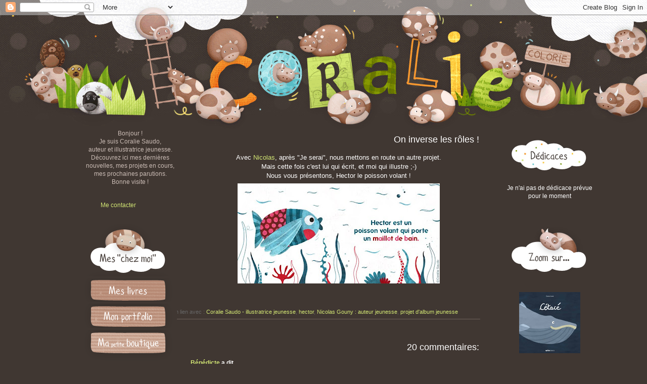

--- FILE ---
content_type: text/html; charset=UTF-8
request_url: https://coraliecolorie.blogspot.com/2010/02/on-inverse-les-roles.html?showComment=1265704123373
body_size: 20929
content:
<!DOCTYPE html>
<html class='v2' dir='ltr' xmlns='http://www.w3.org/1999/xhtml' xmlns:b='http://www.google.com/2005/gml/b' xmlns:data='http://www.google.com/2005/gml/data' xmlns:expr='http://www.google.com/2005/gml/expr'>
<head>
<link href='https://www.blogger.com/static/v1/widgets/335934321-css_bundle_v2.css' rel='stylesheet' type='text/css'/>
<meta content='width=1100' name='viewport'/>
<meta content='text/html; charset=UTF-8' http-equiv='Content-Type'/>
<meta content='blogger' name='generator'/>
<link href='https://coraliecolorie.blogspot.com/favicon.ico' rel='icon' type='image/x-icon'/>
<link href='http://coraliecolorie.blogspot.com/2010/02/on-inverse-les-roles.html' rel='canonical'/>
<link rel="alternate" type="application/atom+xml" title="Les illustrations de Coralie Saudo, auteur et illustratrice jeunesse - Atom" href="https://coraliecolorie.blogspot.com/feeds/posts/default" />
<link rel="alternate" type="application/rss+xml" title="Les illustrations de Coralie Saudo, auteur et illustratrice jeunesse - RSS" href="https://coraliecolorie.blogspot.com/feeds/posts/default?alt=rss" />
<link rel="service.post" type="application/atom+xml" title="Les illustrations de Coralie Saudo, auteur et illustratrice jeunesse - Atom" href="https://www.blogger.com/feeds/711846376662057146/posts/default" />

<link rel="alternate" type="application/atom+xml" title="Les illustrations de Coralie Saudo, auteur et illustratrice jeunesse - Atom" href="https://coraliecolorie.blogspot.com/feeds/8043683905305185267/comments/default" />
<!--Can't find substitution for tag [blog.ieCssRetrofitLinks]-->
<link href='https://blogger.googleusercontent.com/img/b/R29vZ2xl/AVvXsEgGR09iqPq8phdmX-AsKHgVXp4YUIda8udbx1mS4Ko8R5IHG-NsJ-tZGtTZVF4lsgeYO5Kpy3O5k5uduwNrNaY8sSz3372p3gHtUnj5gXPQqFkvShVoecHpyDBVksVf4rGXT34-FdtH8K94/s400/hector-gouny-saudo.jpg' rel='image_src'/>
<meta content='http://coraliecolorie.blogspot.com/2010/02/on-inverse-les-roles.html' property='og:url'/>
<meta content='On inverse les rôles !' property='og:title'/>
<meta content='Avec Nicolas , après &quot;Je serai&quot;, nous mettons en route un autre projet. Mais cette fois c&#39;est lui qui écrit, et moi qui illustre ;-) Nous vo...' property='og:description'/>
<meta content='https://blogger.googleusercontent.com/img/b/R29vZ2xl/AVvXsEgGR09iqPq8phdmX-AsKHgVXp4YUIda8udbx1mS4Ko8R5IHG-NsJ-tZGtTZVF4lsgeYO5Kpy3O5k5uduwNrNaY8sSz3372p3gHtUnj5gXPQqFkvShVoecHpyDBVksVf4rGXT34-FdtH8K94/w1200-h630-p-k-no-nu/hector-gouny-saudo.jpg' property='og:image'/>
<title>Les illustrations de Coralie Saudo, auteur et illustratrice jeunesse: On inverse les rôles !</title>
<style id='page-skin-1' type='text/css'><!--
/*
-----------------------------------------------
Blogger Template Style
Name:     Simple
Designer: Josh Peterson
URL:      www.noaesthetic.com
----------------------------------------------- */
/* Variable definitions
====================
<Variable name="keycolor" description="Main Color" type="color" default="#66bbdd"/>
<Group description="Page Text" selector="body">
<Variable name="body.font" description="Font" type="font"
default="normal normal 12px Arial, Tahoma, Helvetica, FreeSans, sans-serif"/>
<Variable name="body.text.color" description="Text Color" type="color" default="#222222"/>
</Group>
<Group description="Backgrounds" selector=".body-fauxcolumns-outer">
<Variable name="body.background.color" description="Outer Background" type="color" default="#66bbdd"/>
<Variable name="content.background.color" description="Main Background" type="color" default="#ffffff"/>
<Variable name="header.background.color" description="Header Background" type="color" default="transparent"/>
</Group>
<Group description="Links" selector=".main-outer">
<Variable name="link.color" description="Link Color" type="color" default="#2288bb"/>
<Variable name="link.visited.color" description="Visited Color" type="color" default="#888888"/>
<Variable name="link.hover.color" description="Hover Color" type="color" default="#33aaff"/>
</Group>
<Group description="Blog Title" selector=".header h1">
<Variable name="header.font" description="Font" type="font"
default="normal normal 60px Arial, Tahoma, Helvetica, FreeSans, sans-serif"/>
<Variable name="header.text.color" description="Title Color" type="color" default="#3399bb" />
</Group>
<Group description="Blog Description" selector=".header .description">
<Variable name="description.text.color" description="Description Color" type="color"
default="#777777" />
</Group>
<Group description="Tabs Text" selector=".tabs-inner .widget li a">
<Variable name="tabs.font" description="Font" type="font"
default="normal normal 14px Arial, Tahoma, Helvetica, FreeSans, sans-serif"/>
<Variable name="tabs.text.color" description="Text Color" type="color" default="#999999"/>
<Variable name="tabs.selected.text.color" description="Selected Color" type="color" default="#000000"/>
</Group>
<Group description="Tabs Background" selector=".tabs-outer .PageList">
<Variable name="tabs.background.color" description="Background Color" type="color" default="#f5f5f5"/>
<Variable name="tabs.selected.background.color" description="Selected Color" type="color" default="#eeeeee"/>
</Group>
<Group description="Post Title" selector="h3.post-title, .comments h4">
<Variable name="post.title.font" description="Font" type="font"
default="normal normal 22px Arial, Tahoma, Helvetica, FreeSans, sans-serif"/>
</Group>
<Group description="Date Header" selector=".date-header">
<Variable name="date.header.color" description="Text Color" type="color"
default="#ffffff"/>
<Variable name="date.header.background.color" description="Background Color" type="color"
default="transparent"/>
</Group>
<Group description="Post Footer" selector=".post-footer">
<Variable name="post.footer.text.color" description="Text Color" type="color" default="#666666"/>
<Variable name="post.footer.background.color" description="Background Color" type="color"
default="#f9f9f9"/>
<Variable name="post.footer.border.color" description="Shadow Color" type="color" default="#6f635c"/>
</Group>
<Group description="Gadgets" selector="h2">
<Variable name="widget.title.font" description="Title Font" type="font"
default="normal bold 0px Arial, Tahoma, Helvetica, FreeSans, sans-serif"/>
<Variable name="widget.title.text.color" description="Title Color" type="color" default="#000000"/>
<Variable name="widget.alternate.text.color" description="Alternate Color" type="color" default="#999999"/>
</Group>
<Group description="Images" selector=".main-inner">
<Variable name="image.background.color" description="Background Color" type="color" default="#ffffff"/>
<Variable name="image.border.color" description="Border Color" type="color" default="#eeeeee"/>
<Variable name="image.text.color" description="Caption Text Color" type="color" default="#ffffff"/>
</Group>
<Group description="Accents" selector=".content-inner">
<Variable name="body.rule.color" description="Separator Line Color" type="color" default="#eeeeee"/>
<Variable name="tabs.border.color" description="Tabs Border Color" type="color" default="transparent"/>
</Group>
<Variable name="body.background" description="Body Background" type="background"
color="#403732" default="$(color) none repeat scroll top left"/>
<Variable name="body.background.override" description="Body Background Override" type="string" default=""/>
<Variable name="body.background.gradient.cap" description="Body Gradient Cap" type="url"
default="url(//www.blogblog.com/1kt/simple/gradients_light.png)"/>
<Variable name="body.background.gradient.tile" description="Body Gradient Tile" type="url"
default="url(//www.blogblog.com/1kt/simple/body_gradient_tile_light.png)"/>
<Variable name="content.background.color.selector" description="Content Background Color Selector" type="string" default=".content-inner"/>
<Variable name="content.padding" description="Content Padding" type="length" default="10px"/>
<Variable name="content.padding.horizontal" description="Content Horizontal Padding" type="length" default="10px"/>
<Variable name="content.shadow.spread" description="Content Shadow Spread" type="length" default="40px"/>
<Variable name="content.shadow.spread.webkit" description="Content Shadow Spread (WebKit)" type="length" default="5px"/>
<Variable name="content.shadow.spread.ie" description="Content Shadow Spread (IE)" type="length" default="0px"/>
<Variable name="main.border.width" description="Main Border Width" type="length" default="0"/>
<Variable name="header.background.gradient" description="Header Gradient" type="url" default="none"/>
<Variable name="header.shadow.offset.left" description="Header Shadow Offset Left" type="length" default="-1px"/>
<Variable name="header.shadow.offset.top" description="Header Shadow Offset Top" type="length" default="-1px"/>
<Variable name="header.shadow.spread" description="Header Shadow Spread" type="length" default="1px"/>
<Variable name="header.padding" description="Header Padding" type="length" default="0px"/>
<Variable name="header.border.size" description="Header Border Size" type="length" default="0px"/>
<Variable name="header.bottom.border.size" description="Header Bottom Border Size" type="length" default="1px"/>
<Variable name="header.border.horizontalsize" description="Header Horizontal Border Size" type="length" default="0"/>
<Variable name="description.text.size" description="Description Text Size" type="string" default="140%"/>
<Variable name="tabs.margin.top" description="Tabs Margin Top" type="length" default="0" />
<Variable name="tabs.margin.side" description="Tabs Side Margin" type="length" default="30px" />
<Variable name="tabs.background.gradient" description="Tabs Background Gradient" type="url"
default="url(//www.blogblog.com/1kt/simple/gradients_light.png)"/>
<Variable name="tabs.border.width" description="Tabs Border Width" type="length" default="1px"/>
<Variable name="tabs.bevel.border.width" description="Tabs Bevel Border Width" type="length" default="1px"/>
<Variable name="date.header.padding" description="Date Header Padding" type="string" default="inherit"/>
<Variable name="date.header.letterspacing" description="Date Header Letter Spacing" type="string" default="inherit"/>
<Variable name="date.header.margin" description="Date Header Margin" type="string" default="inherit"/>
<Variable name="post.margin.bottom" description="Post Bottom Margin" type="length" default="25px"/>
<Variable name="image.border.small.size" description="Image Border Small Size" type="length" default="0px"/>
<Variable name="image.border.large.size" description="Image Border Large Size" type="length" default="0px"/>
<Variable name="page.width.selector" description="Page Width Selector" type="string" default=".region-inner"/>
<Variable name="page.width" description="Page Width" type="string" default="auto"/>
<Variable name="main.section.margin" description="Main Section Margin" type="length" default="15px"/>
<Variable name="main.padding" description="Main Padding" type="length" default="0px"/>
<Variable name="main.padding.top" description="Main Padding Top" type="length" default="30px"/>
<Variable name="main.padding.bottom" description="Main Padding Bottom" type="length" default="30px"/>
<Variable name="paging.background"
color="transparent"
description="Background of blog paging area" type="background"
default="transparent none no-repeat scroll top center"/>
<Variable name="footer.bevel" description="Bevel border length of footer" type="length" default="0"/>
<Variable name="mobile.background.overlay" description="Mobile Background Overlay" type="string"
default="transparent none repeat scroll top left"/>
<Variable name="mobile.background.size" description="Mobile Background Size" type="string" default="auto"/>
<Variable name="mobile.button.color" description="Mobile Button Color" type="color" default="#ffffff" />
<Variable name="startSide" description="Side where text starts in blog language" type="automatic" default="left"/>
<Variable name="endSide" description="Side where text ends in blog language" type="automatic" default="right"/>
*/
/* Content
----------------------------------------------- */
body {
font: normal normal 12px 'Trebuchet MS', Trebuchet, Verdana, sans-serif;
color: #ffffff;
background: #403732 url(//4.bp.blogspot.com/-WHSyfX_V3JI/U6kiGpGGXdI/AAAAAAAADzM/J8U3nvMMJIs/s0/bandeauco.gif) no-repeat scroll top left;
padding: 0 0 0 0;
}
html body .region-inner {
min-width: 0;
max-width: 100%;
width: auto;
}
a:link {
text-decoration:none;
color: #d2e674;
}
a:visited {
text-decoration:none;
color: #d2e674;
}
a:hover {
text-decoration:underline;
color: #fbd44d;
}
.body-fauxcolumn-outer .fauxcolumn-inner {
background: transparent none repeat scroll top left;
_background-image: none;
}
.body-fauxcolumn-outer .cap-top {
position: absolute;
z-index: 1;
height: 400px;
width: 100%;
background: #403732 url(//4.bp.blogspot.com/-WHSyfX_V3JI/U6kiGpGGXdI/AAAAAAAADzM/J8U3nvMMJIs/s0/bandeauco.gif) no-repeat scroll top left;
}
.body-fauxcolumn-outer .cap-top .cap-left {
width: 100%;
background: transparent none repeat-x scroll top left;
_background-image: none;
}
.content-outer {
-moz-box-shadow: 0 0 0 rgba(0, 0, 0, 0);
-webkit-box-shadow: 0 0 0 rgba(0, 0, 0, 0);
-goog-ms-box-shadow: 0 0 0 #423934;
box-shadow: 0 0 0 rgba(0, 0, 0, 0);
margin-bottom: 1px;
}
.content-inner {
padding: 10px 40px;
}
.content-inner {
background-color: transparent;
}
/* Header
----------------------------------------------- */
.header-outer {
background: transparent none repeat-x scroll 0 -400px;
_background-image: none;
}
.Header h1 {
font: normal normal 0px 'Trebuchet MS',Trebuchet,Verdana,sans-serif;
color: #000000;
text-shadow: 0 0 0 rgba(0, 0, 0, .2);
}
.Header h1 a {
color: #000000;
}
.Header .description {
font-size: 18px;
color: #000000;
}
.header-inner .Header .titlewrapper {
padding: 22px 0;
}
.header-inner .Header .descriptionwrapper {
padding: 0 0;
}
/* Tabs
----------------------------------------------- */
.tabs-inner .section:first-child {
border-top: 0 solid transparent;
}
.tabs-inner .section:first-child ul {
margin-top: -1px;
border-top: 1px solid transparent;
border-left: 1px solid transparent;
border-right: 1px solid transparent;
}
.tabs-inner .widget ul {
background: transparent none repeat-x scroll 0 -800px;
_background-image: none;
border-bottom: 1px solid transparent;
margin-top: 0;
margin-left: -30px;
margin-right: -30px;
}
.tabs-inner .widget li a {
display: inline-block;
padding: .6em 1em;
font: normal normal 12px 'Trebuchet MS', Trebuchet, Verdana, sans-serif;
color: #000000;
border-left: 1px solid transparent;
border-right: 1px solid transparent;
}
.tabs-inner .widget li:first-child a {
border-left: none;
}
.tabs-inner .widget li.selected a, .tabs-inner .widget li a:hover {
color: #000000;
background-color: #eeeeee;
text-decoration: none;
}
/* Columns
----------------------------------------------- */
.main-outer {
border-top: 0 solid transparent;
}
.fauxcolumn-left-outer .fauxcolumn-inner {
border-right: 0px solid transparent;
}
.fauxcolumn-right-outer .fauxcolumn-inner {
border-left: 0px solid transparent;
}
/* Headings
----------------------------------------------- */
h2 {
margin:Opx; /* 0 0 1em 0;*/
font: normal bold 0px 'Trebuchet MS',Trebuchet,Verdana,sans-serif;
color: #000000;
}
/* Widgets
----------------------------------------------- */
.widget .zippy {
padding:Opx; border:0px;/*CORALIE*/
color: #999999;
/* text-shadow: 2px 2px 1px rgba(0, 0, 0, .1);*/
}
.widget .popular-posts ul {
padding:Opx; border:0px; /*CORALIE*/
list-style: none;
}
/* Posts
----------------------------------------------- */
.date-header span {
background-color: transparent;
color: #ffffff;
padding: 0.4em;
letter-spacing: 3px;
margin: inherit;
}
.main-inner {
padding-top: 35px;
padding-bottom: 65px;
}
.main-inner .column-center-inner {
padding: 0 0;
}
.main-inner .column-center-inner .section {
margin: 0 1em;
}
.post {
margin: 0 0 45px 0;
}
h3.post-title, .comments h4 {
font: normal normal 18px 'Trebuchet MS',Trebuchet,Verdana,sans-serif;
/*margin: .75em 0 0;*/
text-align: right;
padding-left:30px;
}
.post-body {
font-size: 110%;
line-height: 1.4;
padding-left:30px;
position: relative;
}
.post-body img, .post-body .tr-caption-container, .Profile img, .Image img,
.BlogList .item-thumbnail img {
padding: 2px;
background: #403732;
border: 1px solid transparent;
-moz-box-shadow: 0 0 0 rgba(0, 0, 0, 0);
-webkit-box-shadow: 0 0 0 rgba(0, 0, 0, 0);
box-shadow: 0 0 0 rgba(0, 0, 0, 0);
}
.post-body img, .post-body .tr-caption-container {
padding: 5px;
}
.post-body .tr-caption-container {
color: #666666;
}
.post-body .tr-caption-container img {
padding: 0;
background: transparent;
border: none;
-moz-box-shadow: 0 0 0 rgba(0, 0, 0, 0);
-webkit-box-shadow: 0 0 0 rgba(0, 0, 0, 0);
box-shadow: 0 0 0 rgba(0, 0, 0, 0);
}
.post-header {
margin: 0 0 1.5em;
line-height: 1.6;
font-size: 90%;
}
.post-footer {
margin: 20px -2px 0;
padding: 5px 10px;
color: #666666;
background-color: transparent;
border-bottom: 1px solid #6f635c;
line-height: 1.6;
font-size: 90%;
}
#comments .comment-author {
padding-top: 1.5em;
border-top: 1px solid transparent;
background-position: 0 1.5em;
}
#comments .comment-author:first-child {
padding-top: 0;
border-top: none;
}
.avatar-image-container {
margin: .2em 0 0;
}
#comments .avatar-image-container img {
border: 1px solid transparent;
}
/* Comments
----------------------------------------------- */
.comments .comments-content .icon.blog-author {
background-repeat: no-repeat;
background-image: url([data-uri]);
}
.comments .comments-content .loadmore a {
border-top: 1px solid #999999;
border-bottom: 1px solid #999999;
}
.comments .comment-thread.inline-thread {
background-color: transparent;
}
.comments .continue {
border-top: 2px solid #999999;
}
/* Accents
---------------------------------------------- */
.section-columns td.columns-cell {
border-left: 1px solid transparent;
}
.blog-pager {
background: transparent url(//www.blogblog.com/1kt/simple/paging_dot.png) repeat-x scroll top center;
}
.blog-pager-older-link, .home-link,
.blog-pager-newer-link {
background-color: transparent;
padding: 5px;
}
.footer-outer {
border-top: 1px dashed #bbbbbb;
}
/* Mobile
----------------------------------------------- */
body.mobile  {
background-size: auto;
}
.mobile .body-fauxcolumn-outer {
background: transparent none repeat scroll top left;
}
.mobile .body-fauxcolumn-outer .cap-top {
background-size: 100% auto;
}
.mobile .content-outer {
-webkit-box-shadow: 0 0 0 rgba(0, 0, 0, 0);
box-shadow: 0 0 0 rgba(0, 0, 0, 0);
}
body.mobile .AdSense {
margin: 0 -0;
}
.mobile .tabs-inner .widget ul {
margin-left: 0;
margin-right: 0;
}
.mobile .post {
margin: 0;
}
.mobile .main-inner .column-center-inner .section {
margin: 0;
}
.mobile .date-header span {
padding: 0.1em 10px;
margin: 0 -10px;
}
.mobile h3.post-title {
margin: 0;
}
.mobile .blog-pager {
background: transparent none no-repeat scroll top center;
}
.mobile .footer-outer {
border-top: none;
}
.mobile .main-inner, .mobile .footer-inner {
background-color: transparent;
}
.mobile-index-contents {
color: #ffffff;
}
.mobile-link-button {
background-color: #d2e674;
}
.mobile-link-button a:link, .mobile-link-button a:visited {
color: #ffffff;
}
.mobile .tabs-inner .section:first-child {
border-top: none;
}
.mobile .tabs-inner .PageList .widget-content {
background-color: #eeeeee;
color: #000000;
/* border-top: 1px solid transparent;
border-bottom: 1px solid transparent;*/
padding-left:30px;
}
.mobile .tabs-inner .PageList .widget-content .pagelist-arrow {
/*  border-left: 1px solid transparent;*/
}

--></style>
<style id='template-skin-1' type='text/css'><!--
body {
min-width: 1100px;
}
.content-outer, .content-fauxcolumn-outer, .region-inner {
min-width: 1100px;
max-width: 1100px;
_width: 1100px;
}
.main-inner .columns {
padding-left: 190px;
padding-right: 190px;
}
.main-inner .fauxcolumn-center-outer {
left: 190px;
right: 190px;
/* IE6 does not respect left and right together */
_width: expression(this.parentNode.offsetWidth -
parseInt("190px") -
parseInt("190px") + 'px');
}
.main-inner .fauxcolumn-left-outer {
width: 190px;
}
.main-inner .fauxcolumn-right-outer {
width: 190px;
}
.main-inner .column-left-outer {
width: 190px;
right: 100%;
margin-left: -190px;
}
.main-inner .column-right-outer {
width: 190px;
margin-right: -190px;
}
#layout {
min-width: 0;
}
#layout .content-outer {
min-width: 0;
width: 800px;
}
#layout .region-inner {
min-width: 0;
width: auto;
}
--></style>
<link href='https://www.blogger.com/dyn-css/authorization.css?targetBlogID=711846376662057146&amp;zx=01feb9a7-ebe6-474f-970e-5733433ffc20' media='none' onload='if(media!=&#39;all&#39;)media=&#39;all&#39;' rel='stylesheet'/><noscript><link href='https://www.blogger.com/dyn-css/authorization.css?targetBlogID=711846376662057146&amp;zx=01feb9a7-ebe6-474f-970e-5733433ffc20' rel='stylesheet'/></noscript>
<meta name='google-adsense-platform-account' content='ca-host-pub-1556223355139109'/>
<meta name='google-adsense-platform-domain' content='blogspot.com'/>

<!-- data-ad-client=ca-pub-1489959244061809 -->

</head>
<body class='loading'>
<div class='navbar section' id='navbar'><div class='widget Navbar' data-version='1' id='Navbar1'><script type="text/javascript">
    function setAttributeOnload(object, attribute, val) {
      if(window.addEventListener) {
        window.addEventListener('load',
          function(){ object[attribute] = val; }, false);
      } else {
        window.attachEvent('onload', function(){ object[attribute] = val; });
      }
    }
  </script>
<div id="navbar-iframe-container"></div>
<script type="text/javascript" src="https://apis.google.com/js/platform.js"></script>
<script type="text/javascript">
      gapi.load("gapi.iframes:gapi.iframes.style.bubble", function() {
        if (gapi.iframes && gapi.iframes.getContext) {
          gapi.iframes.getContext().openChild({
              url: 'https://www.blogger.com/navbar/711846376662057146?po\x3d8043683905305185267\x26origin\x3dhttps://coraliecolorie.blogspot.com',
              where: document.getElementById("navbar-iframe-container"),
              id: "navbar-iframe"
          });
        }
      });
    </script><script type="text/javascript">
(function() {
var script = document.createElement('script');
script.type = 'text/javascript';
script.src = '//pagead2.googlesyndication.com/pagead/js/google_top_exp.js';
var head = document.getElementsByTagName('head')[0];
if (head) {
head.appendChild(script);
}})();
</script>
</div></div>
<div class='body-fauxcolumns'>
<div class='fauxcolumn-outer body-fauxcolumn-outer'>
<div class='cap-top'>
<div class='cap-left'></div>
<div class='cap-right'></div>
</div>
<div class='fauxborder-left'>
<div class='fauxborder-right'></div>
<div class='fauxcolumn-inner'>
</div>
</div>
<div class='cap-bottom'>
<div class='cap-left'></div>
<div class='cap-right'></div>
</div>
</div>
</div>
<div class='content'>
<div class='content-fauxcolumns'>
<div class='fauxcolumn-outer content-fauxcolumn-outer'>
<div class='cap-top'>
<div class='cap-left'></div>
<div class='cap-right'></div>
</div>
<div class='fauxborder-left'>
<div class='fauxborder-right'></div>
<div class='fauxcolumn-inner'>
</div>
</div>
<div class='cap-bottom'>
<div class='cap-left'></div>
<div class='cap-right'></div>
</div>
</div>
</div>
<div class='content-outer'>
<div class='content-cap-top cap-top'>
<div class='cap-left'></div>
<div class='cap-right'></div>
</div>
<div class='fauxborder-left content-fauxborder-left'>
<div class='fauxborder-right content-fauxborder-right'></div>
<div class='content-inner'>
<header>
<div class='header-outer'>
<div class='header-cap-top cap-top'>
<div class='cap-left'></div>
<div class='cap-right'></div>
</div>
<div class='fauxborder-left header-fauxborder-left'>
<div class='fauxborder-right header-fauxborder-right'></div>
<div class='region-inner header-inner'>
<div class='header section' id='header'><div class='widget Header' data-version='1' id='Header1'>
<div id='header-inner'>
<a href='https://coraliecolorie.blogspot.com/' style='display: block'>
<img alt='Les illustrations de Coralie Saudo, auteur et illustratrice jeunesse' height='191px; ' id='Header1_headerimg' src='https://blogger.googleusercontent.com/img/b/R29vZ2xl/AVvXsEj_-gmli_Rtc1_LVQUWnForgkdTWO72xKGeWmqj6U_bnU87Dl1BiaRRJRuo7B3JHotYl-95K_ZQoRAPPAOdXwHMqgGZcru5Po_FOu99FqoTYRuwNFp5RzKVgNkB2kB7tW-l0AJZxvjSjF7V/s1600/vide4.gif' style='display: block' width='10px; '/>
</a>
</div>
</div></div>
</div>
</div>
<div class='header-cap-bottom cap-bottom'>
<div class='cap-left'></div>
<div class='cap-right'></div>
</div>
</div>
</header>
<div class='tabs-outer'>
<div class='tabs-cap-top cap-top'>
<div class='cap-left'></div>
<div class='cap-right'></div>
</div>
<div class='fauxborder-left tabs-fauxborder-left'>
<div class='fauxborder-right tabs-fauxborder-right'></div>
<div class='region-inner tabs-inner'>
<div class='tabs no-items section' id='crosscol'></div>
<div class='tabs no-items section' id='crosscol-overflow'></div>
</div>
</div>
<div class='tabs-cap-bottom cap-bottom'>
<div class='cap-left'></div>
<div class='cap-right'></div>
</div>
</div>
<div class='main-outer'>
<div class='main-cap-top cap-top'>
<div class='cap-left'></div>
<div class='cap-right'></div>
</div>
<div class='fauxborder-left main-fauxborder-left'>
<div class='fauxborder-right main-fauxborder-right'></div>
<div class='region-inner main-inner'>
<div class='columns fauxcolumns'>
<div class='fauxcolumn-outer fauxcolumn-center-outer'>
<div class='cap-top'>
<div class='cap-left'></div>
<div class='cap-right'></div>
</div>
<div class='fauxborder-left'>
<div class='fauxborder-right'></div>
<div class='fauxcolumn-inner'>
</div>
</div>
<div class='cap-bottom'>
<div class='cap-left'></div>
<div class='cap-right'></div>
</div>
</div>
<div class='fauxcolumn-outer fauxcolumn-left-outer'>
<div class='cap-top'>
<div class='cap-left'></div>
<div class='cap-right'></div>
</div>
<div class='fauxborder-left'>
<div class='fauxborder-right'></div>
<div class='fauxcolumn-inner'>
</div>
</div>
<div class='cap-bottom'>
<div class='cap-left'></div>
<div class='cap-right'></div>
</div>
</div>
<div class='fauxcolumn-outer fauxcolumn-right-outer'>
<div class='cap-top'>
<div class='cap-left'></div>
<div class='cap-right'></div>
</div>
<div class='fauxborder-left'>
<div class='fauxborder-right'></div>
<div class='fauxcolumn-inner'>
</div>
</div>
<div class='cap-bottom'>
<div class='cap-left'></div>
<div class='cap-right'></div>
</div>
</div>
<!-- corrects IE6 width calculation -->
<div class='columns-inner'>
<div class='column-center-outer'>
<div class='column-center-inner'>
<div class='main section' id='main'><div class='widget Blog' data-version='1' id='Blog1'>
<div class='blog-posts hfeed'>

          <div class="date-outer">
        
<h2 class='date-header'><span>lundi 8 février 2010</span></h2>

          <div class="date-posts">
        
<div class='post-outer'>
<div class='post hentry uncustomized-post-template' itemprop='blogPost' itemscope='itemscope' itemtype='http://schema.org/BlogPosting'>
<meta content='https://blogger.googleusercontent.com/img/b/R29vZ2xl/AVvXsEgGR09iqPq8phdmX-AsKHgVXp4YUIda8udbx1mS4Ko8R5IHG-NsJ-tZGtTZVF4lsgeYO5Kpy3O5k5uduwNrNaY8sSz3372p3gHtUnj5gXPQqFkvShVoecHpyDBVksVf4rGXT34-FdtH8K94/s400/hector-gouny-saudo.jpg' itemprop='image_url'/>
<meta content='711846376662057146' itemprop='blogId'/>
<meta content='8043683905305185267' itemprop='postId'/>
<a name='8043683905305185267'></a>
<h3 class='post-title entry-title' itemprop='name'>
On inverse les rôles !
</h3>
<div class='post-header'>
<div class='post-header-line-1'></div>
</div>
<div class='post-body entry-content' id='post-body-8043683905305185267' itemprop='description articleBody'>
<div style="TEXT-ALIGN: center">Avec <a href="http://petitefamillegouny.blogspot.com/" target="_blank">Nicolas</a>, après "Je serai", nous mettons en route un autre projet.<br />Mais cette fois c'est lui qui écrit, et moi qui illustre ;-)<br />Nous vous présentons, Hector le poisson volant !<br /><a href="https://blogger.googleusercontent.com/img/b/R29vZ2xl/AVvXsEgGR09iqPq8phdmX-AsKHgVXp4YUIda8udbx1mS4Ko8R5IHG-NsJ-tZGtTZVF4lsgeYO5Kpy3O5k5uduwNrNaY8sSz3372p3gHtUnj5gXPQqFkvShVoecHpyDBVksVf4rGXT34-FdtH8K94/s1600-h/hector-gouny-saudo.jpg" onblur="try {parent.deselectBloggerImageGracefully();} catch(e) {}"><img alt="" border="0" id="BLOGGER_PHOTO_ID_5435974023118561202" src="https://blogger.googleusercontent.com/img/b/R29vZ2xl/AVvXsEgGR09iqPq8phdmX-AsKHgVXp4YUIda8udbx1mS4Ko8R5IHG-NsJ-tZGtTZVF4lsgeYO5Kpy3O5k5uduwNrNaY8sSz3372p3gHtUnj5gXPQqFkvShVoecHpyDBVksVf4rGXT34-FdtH8K94/s400/hector-gouny-saudo.jpg" style="DISPLAY: block; MARGIN: 0px auto 10px; WIDTH: 400px; CURSOR: pointer; HEIGHT: 198px; TEXT-ALIGN: center" /></a> </div>
<div style='clear: both;'></div>
</div>
<div class='post-footer'>
<div class='post-footer-line post-footer-line-1'>
<span class='post-author vcard'>
</span>
<span class='post-timestamp'>
</span>
<span class='post-comment-link'>
</span>
<span class='post-icons'>
</span>
<div class='post-share-buttons goog-inline-block'>
</div>
</div>
<div class='post-footer-line post-footer-line-2'>
<span class='post-labels'>
En lien avec :
<a href='https://coraliecolorie.blogspot.com/search/label/Coralie%20Saudo%20-%20illustratrice%20jeunesse' rel='tag'>Coralie Saudo - illustratrice jeunesse</a>,
<a href='https://coraliecolorie.blogspot.com/search/label/hector' rel='tag'>hector</a>,
<a href='https://coraliecolorie.blogspot.com/search/label/Nicolas%20Gouny%20%3A%20auteur%20jeunesse' rel='tag'>Nicolas Gouny : auteur jeunesse</a>,
<a href='https://coraliecolorie.blogspot.com/search/label/projet%20d%27album%20jeunesse' rel='tag'>projet d&#39;album jeunesse</a>
</span>
</div>
<div class='post-footer-line post-footer-line-3'>
<span class='post-location'>
</span>
</div>
</div>
</div>
<div class='comments' id='comments'>
<a name='comments'></a>
<h4>20&#160;commentaires:</h4>
<div id='Blog1_comments-block-wrapper'>
<dl class='avatar-comment-indent' id='comments-block'>
<dt class='comment-author ' id='c7421764494558974637'>
<a name='c7421764494558974637'></a>
<div class="avatar-image-container vcard"><span dir="ltr"><a href="https://www.blogger.com/profile/04174599644397686087" target="" rel="nofollow" onclick="" class="avatar-hovercard" id="av-7421764494558974637-04174599644397686087"><img src="https://resources.blogblog.com/img/blank.gif" width="35" height="35" class="delayLoad" style="display: none;" longdesc="//blogger.googleusercontent.com/img/b/R29vZ2xl/AVvXsEgbo1E4nCYAX_1fRukSJeV-Zs4pweC206B9HaK0gLsQH2D9DokSw01thYogr_kChA-jDaSGWAI9Y-ixyCp6BOsITTZEocYaKdQfvsV-jrPkpV5nreRscTUdxxaraLjVajg/s45-c/Nola01.JPG" alt="" title="B&eacute;n&eacute;dicte">

<noscript><img src="//blogger.googleusercontent.com/img/b/R29vZ2xl/AVvXsEgbo1E4nCYAX_1fRukSJeV-Zs4pweC206B9HaK0gLsQH2D9DokSw01thYogr_kChA-jDaSGWAI9Y-ixyCp6BOsITTZEocYaKdQfvsV-jrPkpV5nreRscTUdxxaraLjVajg/s45-c/Nola01.JPG" width="35" height="35" class="photo" alt=""></noscript></a></span></div>
<a href='https://www.blogger.com/profile/04174599644397686087' rel='nofollow'>Bénédicte</a>
a dit&#8230;
</dt>
<dd class='comment-body' id='Blog1_cmt-7421764494558974637'>
<p>
Un poisson volant en maillot de bain !! Extra ! Et puis c&#39;ets encore un projet qui va faire un malheur  : ce poisson est très chouette...
</p>
</dd>
<dd class='comment-footer'>
<span class='comment-timestamp'>
<a href='https://coraliecolorie.blogspot.com/2010/02/on-inverse-les-roles.html?showComment=1265694370567#c7421764494558974637' title='comment permalink'>
9 février 2010 à 04:46
</a>
<span class='item-control blog-admin pid-424552430'>
<a class='comment-delete' href='https://www.blogger.com/comment/delete/711846376662057146/7421764494558974637' title='Supprimer le commentaire'>
<img src='https://resources.blogblog.com/img/icon_delete13.gif'/>
</a>
</span>
</span>
</dd>
<dt class='comment-author ' id='c2222664462472547808'>
<a name='c2222664462472547808'></a>
<div class="avatar-image-container avatar-stock"><span dir="ltr"><a href="http://lesrevesdangelik.canalblog.com" target="" rel="nofollow" onclick=""><img src="//resources.blogblog.com/img/blank.gif" width="35" height="35" alt="" title="Anges et Lik">

</a></span></div>
<a href='http://lesrevesdangelik.canalblog.com' rel='nofollow'>Anges et Lik</a>
a dit&#8230;
</dt>
<dd class='comment-body' id='Blog1_cmt-2222664462472547808'>
<p>
C&#39;est génial de pouvoir jongler comme çà entre écriture et illustration! Vous êtes trop fort!
</p>
</dd>
<dd class='comment-footer'>
<span class='comment-timestamp'>
<a href='https://coraliecolorie.blogspot.com/2010/02/on-inverse-les-roles.html?showComment=1265704123373#c2222664462472547808' title='comment permalink'>
9 février 2010 à 07:28
</a>
<span class='item-control blog-admin pid-373197561'>
<a class='comment-delete' href='https://www.blogger.com/comment/delete/711846376662057146/2222664462472547808' title='Supprimer le commentaire'>
<img src='https://resources.blogblog.com/img/icon_delete13.gif'/>
</a>
</span>
</span>
</dd>
<dt class='comment-author ' id='c2545954587804542654'>
<a name='c2545954587804542654'></a>
<div class="avatar-image-container avatar-stock"><span dir="ltr"><a href="http://christellehuetgomez.hautetfort.com" target="" rel="nofollow" onclick=""><img src="//resources.blogblog.com/img/blank.gif" width="35" height="35" alt="" title="Choumie">

</a></span></div>
<a href='http://christellehuetgomez.hautetfort.com' rel='nofollow'>Choumie</a>
a dit&#8230;
</dt>
<dd class='comment-body' id='Blog1_cmt-2545954587804542654'>
<p>
Super ! Je vous souhaite autant de succès que pour le premier !
</p>
</dd>
<dd class='comment-footer'>
<span class='comment-timestamp'>
<a href='https://coraliecolorie.blogspot.com/2010/02/on-inverse-les-roles.html?showComment=1265704928060#c2545954587804542654' title='comment permalink'>
9 février 2010 à 07:42
</a>
<span class='item-control blog-admin pid-373197561'>
<a class='comment-delete' href='https://www.blogger.com/comment/delete/711846376662057146/2545954587804542654' title='Supprimer le commentaire'>
<img src='https://resources.blogblog.com/img/icon_delete13.gif'/>
</a>
</span>
</span>
</dd>
<dt class='comment-author ' id='c5401207822008101469'>
<a name='c5401207822008101469'></a>
<div class="avatar-image-container vcard"><span dir="ltr"><a href="https://www.blogger.com/profile/01085983194333467015" target="" rel="nofollow" onclick="" class="avatar-hovercard" id="av-5401207822008101469-01085983194333467015"><img src="https://resources.blogblog.com/img/blank.gif" width="35" height="35" class="delayLoad" style="display: none;" longdesc="//blogger.googleusercontent.com/img/b/R29vZ2xl/AVvXsEi2h3Byv9iaIGlRgJgP6h255hcMOimfn1LL5_7adSQ5BhLHzn5Or5rYOLXPBTrT9coZS1jau8oIxRjeE2rT6i0MIPuCF8CV6oEE0UZh0UY8PpNIvbpiQyLfFlzLZzfzJno/s45-c/ava.jpg" alt="" title="Nicolas Gouny">

<noscript><img src="//blogger.googleusercontent.com/img/b/R29vZ2xl/AVvXsEi2h3Byv9iaIGlRgJgP6h255hcMOimfn1LL5_7adSQ5BhLHzn5Or5rYOLXPBTrT9coZS1jau8oIxRjeE2rT6i0MIPuCF8CV6oEE0UZh0UY8PpNIvbpiQyLfFlzLZzfzJno/s45-c/ava.jpg" width="35" height="35" class="photo" alt=""></noscript></a></span></div>
<a href='https://www.blogger.com/profile/01085983194333467015' rel='nofollow'>Nicolas Gouny</a>
a dit&#8230;
</dt>
<dd class='comment-body' id='Blog1_cmt-5401207822008101469'>
<p>
Je te le redis, mais publiquement, il et superbe ton Hector en tissu :)<br /><br />Merci !!
</p>
</dd>
<dd class='comment-footer'>
<span class='comment-timestamp'>
<a href='https://coraliecolorie.blogspot.com/2010/02/on-inverse-les-roles.html?showComment=1265705282233#c5401207822008101469' title='comment permalink'>
9 février 2010 à 07:48
</a>
<span class='item-control blog-admin pid-915933864'>
<a class='comment-delete' href='https://www.blogger.com/comment/delete/711846376662057146/5401207822008101469' title='Supprimer le commentaire'>
<img src='https://resources.blogblog.com/img/icon_delete13.gif'/>
</a>
</span>
</span>
</dd>
<dt class='comment-author ' id='c6013920260325978189'>
<a name='c6013920260325978189'></a>
<div class="avatar-image-container avatar-stock"><span dir="ltr"><a href="https://www.blogger.com/profile/02315859611766049055" target="" rel="nofollow" onclick="" class="avatar-hovercard" id="av-6013920260325978189-02315859611766049055"><img src="//www.blogger.com/img/blogger_logo_round_35.png" width="35" height="35" alt="" title="Sarah">

</a></span></div>
<a href='https://www.blogger.com/profile/02315859611766049055' rel='nofollow'>Sarah</a>
a dit&#8230;
</dt>
<dd class='comment-body' id='Blog1_cmt-6013920260325978189'>
<p>
Super idée :D<br />Biz Co
</p>
</dd>
<dd class='comment-footer'>
<span class='comment-timestamp'>
<a href='https://coraliecolorie.blogspot.com/2010/02/on-inverse-les-roles.html?showComment=1265708658009#c6013920260325978189' title='comment permalink'>
9 février 2010 à 08:44
</a>
<span class='item-control blog-admin pid-1794841500'>
<a class='comment-delete' href='https://www.blogger.com/comment/delete/711846376662057146/6013920260325978189' title='Supprimer le commentaire'>
<img src='https://resources.blogblog.com/img/icon_delete13.gif'/>
</a>
</span>
</span>
</dd>
<dt class='comment-author ' id='c8120792881773232853'>
<a name='c8120792881773232853'></a>
<div class="avatar-image-container avatar-stock"><span dir="ltr"><a href="http://kadikatou.over-blog.com" target="" rel="nofollow" onclick=""><img src="//resources.blogblog.com/img/blank.gif" width="35" height="35" alt="" title="katou">

</a></span></div>
<a href='http://kadikatou.over-blog.com' rel='nofollow'>katou</a>
a dit&#8230;
</dt>
<dd class='comment-body' id='Blog1_cmt-8120792881773232853'>
<p>
Ah super!<br />Super duo...et bravo pour ta sortie chez Frimousse avec Nico.<br /><br />En tout cas, une année 2010 sous le signe de réussite!
</p>
</dd>
<dd class='comment-footer'>
<span class='comment-timestamp'>
<a href='https://coraliecolorie.blogspot.com/2010/02/on-inverse-les-roles.html?showComment=1265711495505#c8120792881773232853' title='comment permalink'>
9 février 2010 à 09:31
</a>
<span class='item-control blog-admin pid-373197561'>
<a class='comment-delete' href='https://www.blogger.com/comment/delete/711846376662057146/8120792881773232853' title='Supprimer le commentaire'>
<img src='https://resources.blogblog.com/img/icon_delete13.gif'/>
</a>
</span>
</span>
</dd>
<dt class='comment-author ' id='c1696533593202804076'>
<a name='c1696533593202804076'></a>
<div class="avatar-image-container vcard"><span dir="ltr"><a href="https://www.blogger.com/profile/16619939645415545458" target="" rel="nofollow" onclick="" class="avatar-hovercard" id="av-1696533593202804076-16619939645415545458"><img src="https://resources.blogblog.com/img/blank.gif" width="35" height="35" class="delayLoad" style="display: none;" longdesc="//blogger.googleusercontent.com/img/b/R29vZ2xl/AVvXsEgjyEnhEFd-f4T0em4fvfD5Q0J95HKv0LG6E8o0FWv0OWrlMd-uR7fGqxiVdqF6TN5byGyNN_6muikU9sz0TTnZ7RYuqVCMPq6L2gzAjJ87o6nnamPBEkrkFIfZ253H6w/s45-c/profil.jpg" alt="" title="Rebz">

<noscript><img src="//blogger.googleusercontent.com/img/b/R29vZ2xl/AVvXsEgjyEnhEFd-f4T0em4fvfD5Q0J95HKv0LG6E8o0FWv0OWrlMd-uR7fGqxiVdqF6TN5byGyNN_6muikU9sz0TTnZ7RYuqVCMPq6L2gzAjJ87o6nnamPBEkrkFIfZ253H6w/s45-c/profil.jpg" width="35" height="35" class="photo" alt=""></noscript></a></span></div>
<a href='https://www.blogger.com/profile/16619939645415545458' rel='nofollow'>Rebz</a>
a dit&#8230;
</dt>
<dd class='comment-body' id='Blog1_cmt-1696533593202804076'>
<p>
je veux le même maillot ! :) ça promet une histoire toute chouette tout ça !
</p>
</dd>
<dd class='comment-footer'>
<span class='comment-timestamp'>
<a href='https://coraliecolorie.blogspot.com/2010/02/on-inverse-les-roles.html?showComment=1265713575582#c1696533593202804076' title='comment permalink'>
9 février 2010 à 10:06
</a>
<span class='item-control blog-admin pid-1643569550'>
<a class='comment-delete' href='https://www.blogger.com/comment/delete/711846376662057146/1696533593202804076' title='Supprimer le commentaire'>
<img src='https://resources.blogblog.com/img/icon_delete13.gif'/>
</a>
</span>
</span>
</dd>
<dt class='comment-author ' id='c1718385974745413217'>
<a name='c1718385974745413217'></a>
<div class="avatar-image-container vcard"><span dir="ltr"><a href="https://www.blogger.com/profile/17800880649442323091" target="" rel="nofollow" onclick="" class="avatar-hovercard" id="av-1718385974745413217-17800880649442323091"><img src="https://resources.blogblog.com/img/blank.gif" width="35" height="35" class="delayLoad" style="display: none;" longdesc="//1.bp.blogspot.com/_Q_aOfBDlhSk/S-ntFywKf5I/AAAAAAAACI0/VA68jpzdIqI/S45-s35/flor%2B1a.jpg" alt="" title="Patricia Gonz&aacute;lez Palacios">

<noscript><img src="//1.bp.blogspot.com/_Q_aOfBDlhSk/S-ntFywKf5I/AAAAAAAACI0/VA68jpzdIqI/S45-s35/flor%2B1a.jpg" width="35" height="35" class="photo" alt=""></noscript></a></span></div>
<a href='https://www.blogger.com/profile/17800880649442323091' rel='nofollow'>Patricia González Palacios</a>
a dit&#8230;
</dt>
<dd class='comment-body' id='Blog1_cmt-1718385974745413217'>
<p>
Une idée intéressante, j&#39;espère que tout va bien, saludos Paty
</p>
</dd>
<dd class='comment-footer'>
<span class='comment-timestamp'>
<a href='https://coraliecolorie.blogspot.com/2010/02/on-inverse-les-roles.html?showComment=1265717594723#c1718385974745413217' title='comment permalink'>
9 février 2010 à 11:13
</a>
<span class='item-control blog-admin pid-131315966'>
<a class='comment-delete' href='https://www.blogger.com/comment/delete/711846376662057146/1718385974745413217' title='Supprimer le commentaire'>
<img src='https://resources.blogblog.com/img/icon_delete13.gif'/>
</a>
</span>
</span>
</dd>
<dt class='comment-author ' id='c6418740993270931724'>
<a name='c6418740993270931724'></a>
<div class="avatar-image-container vcard"><span dir="ltr"><a href="https://www.blogger.com/profile/13506765407299778017" target="" rel="nofollow" onclick="" class="avatar-hovercard" id="av-6418740993270931724-13506765407299778017"><img src="https://resources.blogblog.com/img/blank.gif" width="35" height="35" class="delayLoad" style="display: none;" longdesc="//blogger.googleusercontent.com/img/b/R29vZ2xl/AVvXsEgCqPIecFT1oGW58882FC_1hqvVyC_SZXQWhUB5YaesavmQtlhsYcnX_7WqObCd-wg4jddzEcOzZSZo81iWNVuOyXCKwrasThMeL8Mau6xOFa7iTJxq9aL7Ypn2MVttLZ8/s45-c/avatar_blog2.jpg" alt="" title="Romina">

<noscript><img src="//blogger.googleusercontent.com/img/b/R29vZ2xl/AVvXsEgCqPIecFT1oGW58882FC_1hqvVyC_SZXQWhUB5YaesavmQtlhsYcnX_7WqObCd-wg4jddzEcOzZSZo81iWNVuOyXCKwrasThMeL8Mau6xOFa7iTJxq9aL7Ypn2MVttLZ8/s45-c/avatar_blog2.jpg" width="35" height="35" class="photo" alt=""></noscript></a></span></div>
<a href='https://www.blogger.com/profile/13506765407299778017' rel='nofollow'>Romina</a>
a dit&#8230;
</dt>
<dd class='comment-body' id='Blog1_cmt-6418740993270931724'>
<p>
Super! Très belle!
</p>
</dd>
<dd class='comment-footer'>
<span class='comment-timestamp'>
<a href='https://coraliecolorie.blogspot.com/2010/02/on-inverse-les-roles.html?showComment=1265725484888#c6418740993270931724' title='comment permalink'>
9 février 2010 à 13:24
</a>
<span class='item-control blog-admin pid-38444187'>
<a class='comment-delete' href='https://www.blogger.com/comment/delete/711846376662057146/6418740993270931724' title='Supprimer le commentaire'>
<img src='https://resources.blogblog.com/img/icon_delete13.gif'/>
</a>
</span>
</span>
</dd>
<dt class='comment-author ' id='c8573224475353260482'>
<a name='c8573224475353260482'></a>
<div class="avatar-image-container avatar-stock"><span dir="ltr"><a href="http://fripouilleauteurjeunesse.hautetfort.com" target="" rel="nofollow" onclick=""><img src="//resources.blogblog.com/img/blank.gif" width="35" height="35" alt="" title="fripouille">

</a></span></div>
<a href='http://fripouilleauteurjeunesse.hautetfort.com' rel='nofollow'>fripouille</a>
a dit&#8230;
</dt>
<dd class='comment-body' id='Blog1_cmt-8573224475353260482'>
<p>
Très jolie illustration; encore un bien beau projet!
</p>
</dd>
<dd class='comment-footer'>
<span class='comment-timestamp'>
<a href='https://coraliecolorie.blogspot.com/2010/02/on-inverse-les-roles.html?showComment=1265734332590#c8573224475353260482' title='comment permalink'>
9 février 2010 à 15:52
</a>
<span class='item-control blog-admin pid-373197561'>
<a class='comment-delete' href='https://www.blogger.com/comment/delete/711846376662057146/8573224475353260482' title='Supprimer le commentaire'>
<img src='https://resources.blogblog.com/img/icon_delete13.gif'/>
</a>
</span>
</span>
</dd>
<dt class='comment-author ' id='c1632262323907774785'>
<a name='c1632262323907774785'></a>
<div class="avatar-image-container avatar-stock"><span dir="ltr"><a href="https://www.blogger.com/profile/12416121187783797510" target="" rel="nofollow" onclick="" class="avatar-hovercard" id="av-1632262323907774785-12416121187783797510"><img src="//www.blogger.com/img/blogger_logo_round_35.png" width="35" height="35" alt="" title="C.line / C&eacute;line Theraulaz - illustration ">

</a></span></div>
<a href='https://www.blogger.com/profile/12416121187783797510' rel='nofollow'>C.line / Céline Theraulaz - illustration </a>
a dit&#8230;
</dt>
<dd class='comment-body' id='Blog1_cmt-1632262323907774785'>
<p>
Ho super ce p&#39;tit poisson ! Dis donc tu ne t&#39;arrêtes plus !! :-)
</p>
</dd>
<dd class='comment-footer'>
<span class='comment-timestamp'>
<a href='https://coraliecolorie.blogspot.com/2010/02/on-inverse-les-roles.html?showComment=1265736419153#c1632262323907774785' title='comment permalink'>
9 février 2010 à 16:26
</a>
<span class='item-control blog-admin pid-958097303'>
<a class='comment-delete' href='https://www.blogger.com/comment/delete/711846376662057146/1632262323907774785' title='Supprimer le commentaire'>
<img src='https://resources.blogblog.com/img/icon_delete13.gif'/>
</a>
</span>
</span>
</dd>
<dt class='comment-author ' id='c5844138936048283019'>
<a name='c5844138936048283019'></a>
<div class="avatar-image-container vcard"><span dir="ltr"><a href="https://www.blogger.com/profile/07742568453891888574" target="" rel="nofollow" onclick="" class="avatar-hovercard" id="av-5844138936048283019-07742568453891888574"><img src="https://resources.blogblog.com/img/blank.gif" width="35" height="35" class="delayLoad" style="display: none;" longdesc="//blogger.googleusercontent.com/img/b/R29vZ2xl/AVvXsEjdo6oqlBIFGOAhI1wU65M8Dd7FJ8CpXAE5jIRzbnckr6Ql430m9ZzBCTuheIlb8jljIo78y3L3OHnfihTr5vJx6_NB4wnp-fxRgV_rg59tsiik6EnhfL8lXDywklqzaQ/s45-c/larmesicone.jpg" alt="" title="Lise">

<noscript><img src="//blogger.googleusercontent.com/img/b/R29vZ2xl/AVvXsEjdo6oqlBIFGOAhI1wU65M8Dd7FJ8CpXAE5jIRzbnckr6Ql430m9ZzBCTuheIlb8jljIo78y3L3OHnfihTr5vJx6_NB4wnp-fxRgV_rg59tsiik6EnhfL8lXDywklqzaQ/s45-c/larmesicone.jpg" width="35" height="35" class="photo" alt=""></noscript></a></span></div>
<a href='https://www.blogger.com/profile/07742568453891888574' rel='nofollow'>Lise</a>
a dit&#8230;
</dt>
<dd class='comment-body' id='Blog1_cmt-5844138936048283019'>
<p>
Super ce projet !!! Et puis le choix des couleurs : j&#39;adore !! :)
</p>
</dd>
<dd class='comment-footer'>
<span class='comment-timestamp'>
<a href='https://coraliecolorie.blogspot.com/2010/02/on-inverse-les-roles.html?showComment=1265749456016#c5844138936048283019' title='comment permalink'>
9 février 2010 à 20:04
</a>
<span class='item-control blog-admin pid-630629300'>
<a class='comment-delete' href='https://www.blogger.com/comment/delete/711846376662057146/5844138936048283019' title='Supprimer le commentaire'>
<img src='https://resources.blogblog.com/img/icon_delete13.gif'/>
</a>
</span>
</span>
</dd>
<dt class='comment-author ' id='c4201044042879695798'>
<a name='c4201044042879695798'></a>
<div class="avatar-image-container avatar-stock"><span dir="ltr"><a href="http://geraldinecollet.unblog.fr" target="" rel="nofollow" onclick=""><img src="//resources.blogblog.com/img/blank.gif" width="35" height="35" alt="" title="G&eacute;raldine">

</a></span></div>
<a href='http://geraldinecollet.unblog.fr' rel='nofollow'>Géraldine</a>
a dit&#8230;
</dt>
<dd class='comment-body' id='Blog1_cmt-4201044042879695798'>
<p>
Beau binôme ! Ah, j&#39;adore quand les histoires autour des histoires sont belles !
</p>
</dd>
<dd class='comment-footer'>
<span class='comment-timestamp'>
<a href='https://coraliecolorie.blogspot.com/2010/02/on-inverse-les-roles.html?showComment=1265793229624#c4201044042879695798' title='comment permalink'>
10 février 2010 à 08:13
</a>
<span class='item-control blog-admin pid-373197561'>
<a class='comment-delete' href='https://www.blogger.com/comment/delete/711846376662057146/4201044042879695798' title='Supprimer le commentaire'>
<img src='https://resources.blogblog.com/img/icon_delete13.gif'/>
</a>
</span>
</span>
</dd>
<dt class='comment-author ' id='c7402437199897362015'>
<a name='c7402437199897362015'></a>
<div class="avatar-image-container vcard"><span dir="ltr"><a href="https://www.blogger.com/profile/07037053448998551247" target="" rel="nofollow" onclick="" class="avatar-hovercard" id="av-7402437199897362015-07037053448998551247"><img src="https://resources.blogblog.com/img/blank.gif" width="35" height="35" class="delayLoad" style="display: none;" longdesc="//blogger.googleusercontent.com/img/b/R29vZ2xl/AVvXsEizEwtJJDCrdw6QqMMHd1Zq27QK2BhbGRNpBYITxVMNZeY2sioTCfJy7CkAmdV4f9kOQS6yF-CXA5B8PnfpOjb6SUMPT6P9ce57OpgTBxC8Y5zSP7vjCrSnnc97dR8X/s45-c/poussin-coralie-saudo.jpg" alt="" title="Coralie Colorie">

<noscript><img src="//blogger.googleusercontent.com/img/b/R29vZ2xl/AVvXsEizEwtJJDCrdw6QqMMHd1Zq27QK2BhbGRNpBYITxVMNZeY2sioTCfJy7CkAmdV4f9kOQS6yF-CXA5B8PnfpOjb6SUMPT6P9ce57OpgTBxC8Y5zSP7vjCrSnnc97dR8X/s45-c/poussin-coralie-saudo.jpg" width="35" height="35" class="photo" alt=""></noscript></a></span></div>
<a href='https://www.blogger.com/profile/07037053448998551247' rel='nofollow'>Coralie Colorie</a>
a dit&#8230;
</dt>
<dd class='comment-body' id='Blog1_cmt-7402437199897362015'>
<p>
Merci à tous ! <br />Hector croise les nageoires pour sortir des profondeurs ;-)
</p>
</dd>
<dd class='comment-footer'>
<span class='comment-timestamp'>
<a href='https://coraliecolorie.blogspot.com/2010/02/on-inverse-les-roles.html?showComment=1265795086467#c7402437199897362015' title='comment permalink'>
10 février 2010 à 08:44
</a>
<span class='item-control blog-admin pid-1606417103'>
<a class='comment-delete' href='https://www.blogger.com/comment/delete/711846376662057146/7402437199897362015' title='Supprimer le commentaire'>
<img src='https://resources.blogblog.com/img/icon_delete13.gif'/>
</a>
</span>
</span>
</dd>
<dt class='comment-author ' id='c4714050424439573130'>
<a name='c4714050424439573130'></a>
<div class="avatar-image-container vcard"><span dir="ltr"><a href="https://www.blogger.com/profile/11060054944204045925" target="" rel="nofollow" onclick="" class="avatar-hovercard" id="av-4714050424439573130-11060054944204045925"><img src="https://resources.blogblog.com/img/blank.gif" width="35" height="35" class="delayLoad" style="display: none;" longdesc="//blogger.googleusercontent.com/img/b/R29vZ2xl/AVvXsEj0Ryc8qoUYR4E--NwAcqk7mFjhaIL8t0Eex9nQa28UO8ezKDK-GJpXUb18cpqEZEop8OHse6WzI6zGD4hsPP_YmC2-oJUZZsF7UjlxHi6lncGRCx-ZfXw-m7vmQ3HIhw/s45-c/petitesouris.jpg" alt="" title="Lila">

<noscript><img src="//blogger.googleusercontent.com/img/b/R29vZ2xl/AVvXsEj0Ryc8qoUYR4E--NwAcqk7mFjhaIL8t0Eex9nQa28UO8ezKDK-GJpXUb18cpqEZEop8OHse6WzI6zGD4hsPP_YmC2-oJUZZsF7UjlxHi6lncGRCx-ZfXw-m7vmQ3HIhw/s45-c/petitesouris.jpg" width="35" height="35" class="photo" alt=""></noscript></a></span></div>
<a href='https://www.blogger.com/profile/11060054944204045925' rel='nofollow'>Lila</a>
a dit&#8230;
</dt>
<dd class='comment-body' id='Blog1_cmt-4714050424439573130'>
<p>
C&#39;est une chouette idée d&#39;inverser les rôles !!!
</p>
</dd>
<dd class='comment-footer'>
<span class='comment-timestamp'>
<a href='https://coraliecolorie.blogspot.com/2010/02/on-inverse-les-roles.html?showComment=1265813139574#c4714050424439573130' title='comment permalink'>
10 février 2010 à 13:45
</a>
<span class='item-control blog-admin pid-119122175'>
<a class='comment-delete' href='https://www.blogger.com/comment/delete/711846376662057146/4714050424439573130' title='Supprimer le commentaire'>
<img src='https://resources.blogblog.com/img/icon_delete13.gif'/>
</a>
</span>
</span>
</dd>
<dt class='comment-author ' id='c2238402806596600650'>
<a name='c2238402806596600650'></a>
<div class="avatar-image-container vcard"><span dir="ltr"><a href="https://www.blogger.com/profile/08174844886434460962" target="" rel="nofollow" onclick="" class="avatar-hovercard" id="av-2238402806596600650-08174844886434460962"><img src="https://resources.blogblog.com/img/blank.gif" width="35" height="35" class="delayLoad" style="display: none;" longdesc="//4.bp.blogspot.com/-LiI3GUBRD9c/USy6YnW_JhI/AAAAAAAAEKM/Ao91Vi8MXbM/s35/profile_15097793_75sq_1356854659.jpg" alt="" title="Solenn">

<noscript><img src="//4.bp.blogspot.com/-LiI3GUBRD9c/USy6YnW_JhI/AAAAAAAAEKM/Ao91Vi8MXbM/s35/profile_15097793_75sq_1356854659.jpg" width="35" height="35" class="photo" alt=""></noscript></a></span></div>
<a href='https://www.blogger.com/profile/08174844886434460962' rel='nofollow'>Solenn</a>
a dit&#8230;
</dt>
<dd class='comment-body' id='Blog1_cmt-2238402806596600650'>
<p>
merci pour ton petit mot sur mon blog, ça me touche beaucoup car j&#39;aime beaucoup ce que tu fais !!!
</p>
</dd>
<dd class='comment-footer'>
<span class='comment-timestamp'>
<a href='https://coraliecolorie.blogspot.com/2010/02/on-inverse-les-roles.html?showComment=1265835842800#c2238402806596600650' title='comment permalink'>
10 février 2010 à 20:04
</a>
<span class='item-control blog-admin pid-1152472751'>
<a class='comment-delete' href='https://www.blogger.com/comment/delete/711846376662057146/2238402806596600650' title='Supprimer le commentaire'>
<img src='https://resources.blogblog.com/img/icon_delete13.gif'/>
</a>
</span>
</span>
</dd>
<dt class='comment-author ' id='c5355629211407066607'>
<a name='c5355629211407066607'></a>
<div class="avatar-image-container vcard"><span dir="ltr"><a href="https://www.blogger.com/profile/04083895140440670481" target="" rel="nofollow" onclick="" class="avatar-hovercard" id="av-5355629211407066607-04083895140440670481"><img src="https://resources.blogblog.com/img/blank.gif" width="35" height="35" class="delayLoad" style="display: none;" longdesc="//blogger.googleusercontent.com/img/b/R29vZ2xl/AVvXsEjWbO64Z1SUI5d4Vlr9OVIQckgSdkrABrsg5GIZkMuia7XAz5u8hd0GcNClckT4_Yi7xwmshDIlBYFc9MUZ-ab8HfoA89QqBONekXbsUXSREMxzV0EcMaCucK0xNkCWPBU/s45-c/icone1.jpg" alt="" title="Stephanie M.">

<noscript><img src="//blogger.googleusercontent.com/img/b/R29vZ2xl/AVvXsEjWbO64Z1SUI5d4Vlr9OVIQckgSdkrABrsg5GIZkMuia7XAz5u8hd0GcNClckT4_Yi7xwmshDIlBYFc9MUZ-ab8HfoA89QqBONekXbsUXSREMxzV0EcMaCucK0xNkCWPBU/s45-c/icone1.jpg" width="35" height="35" class="photo" alt=""></noscript></a></span></div>
<a href='https://www.blogger.com/profile/04083895140440670481' rel='nofollow'>Stephanie M.</a>
a dit&#8230;
</dt>
<dd class='comment-body' id='Blog1_cmt-5355629211407066607'>
<p>
Bravo pour cette &quot;inversion de rôle&quot;!!!! Ca doit être sympa comme expérience!!!
</p>
</dd>
<dd class='comment-footer'>
<span class='comment-timestamp'>
<a href='https://coraliecolorie.blogspot.com/2010/02/on-inverse-les-roles.html?showComment=1265877709235#c5355629211407066607' title='comment permalink'>
11 février 2010 à 07:41
</a>
<span class='item-control blog-admin pid-823157168'>
<a class='comment-delete' href='https://www.blogger.com/comment/delete/711846376662057146/5355629211407066607' title='Supprimer le commentaire'>
<img src='https://resources.blogblog.com/img/icon_delete13.gif'/>
</a>
</span>
</span>
</dd>
<dt class='comment-author ' id='c3538317649040067558'>
<a name='c3538317649040067558'></a>
<div class="avatar-image-container vcard"><span dir="ltr"><a href="https://www.blogger.com/profile/12479351470747520955" target="" rel="nofollow" onclick="" class="avatar-hovercard" id="av-3538317649040067558-12479351470747520955"><img src="https://resources.blogblog.com/img/blank.gif" width="35" height="35" class="delayLoad" style="display: none;" longdesc="//blogger.googleusercontent.com/img/b/R29vZ2xl/AVvXsEhjPwdGO4t-za3Kekar1Bc4_-7flZX0L7fBLW9HUbLCMuqGC3DRXlBvPvhBUosdxkUcnFtcViby0UxwaXVV5D9J2EAfo7P8NzmZ-IEht6dKt-Q5w8ggKZdD6_Enz16OFQ/s45-c/avatarpommette.jpg" alt="" title="Marie-Pierre Emorine - Illustratrice Jeunesse">

<noscript><img src="//blogger.googleusercontent.com/img/b/R29vZ2xl/AVvXsEhjPwdGO4t-za3Kekar1Bc4_-7flZX0L7fBLW9HUbLCMuqGC3DRXlBvPvhBUosdxkUcnFtcViby0UxwaXVV5D9J2EAfo7P8NzmZ-IEht6dKt-Q5w8ggKZdD6_Enz16OFQ/s45-c/avatarpommette.jpg" width="35" height="35" class="photo" alt=""></noscript></a></span></div>
<a href='https://www.blogger.com/profile/12479351470747520955' rel='nofollow'>Marie-Pierre Emorine - Illustratrice Jeunesse</a>
a dit&#8230;
</dt>
<dd class='comment-body' id='Blog1_cmt-3538317649040067558'>
<p>
c&#39;est chouette !!! oh! mais c&#39;est un collage ou un galet ? je n&#39;arrive pas à voir...
</p>
</dd>
<dd class='comment-footer'>
<span class='comment-timestamp'>
<a href='https://coraliecolorie.blogspot.com/2010/02/on-inverse-les-roles.html?showComment=1265905492977#c3538317649040067558' title='comment permalink'>
11 février 2010 à 15:24
</a>
<span class='item-control blog-admin pid-1148544875'>
<a class='comment-delete' href='https://www.blogger.com/comment/delete/711846376662057146/3538317649040067558' title='Supprimer le commentaire'>
<img src='https://resources.blogblog.com/img/icon_delete13.gif'/>
</a>
</span>
</span>
</dd>
<dt class='comment-author ' id='c2760810820530660135'>
<a name='c2760810820530660135'></a>
<div class="avatar-image-container avatar-stock"><span dir="ltr"><img src="//resources.blogblog.com/img/blank.gif" width="35" height="35" alt="" title="Anonyme">

</span></div>
Anonyme
a dit&#8230;
</dt>
<dd class='comment-body' id='Blog1_cmt-2760810820530660135'>
<p>
rigolo ce petit maillot de bain à pois...
</p>
</dd>
<dd class='comment-footer'>
<span class='comment-timestamp'>
<a href='https://coraliecolorie.blogspot.com/2010/02/on-inverse-les-roles.html?showComment=1266959543701#c2760810820530660135' title='comment permalink'>
23 février 2010 à 20:12
</a>
<span class='item-control blog-admin pid-373197561'>
<a class='comment-delete' href='https://www.blogger.com/comment/delete/711846376662057146/2760810820530660135' title='Supprimer le commentaire'>
<img src='https://resources.blogblog.com/img/icon_delete13.gif'/>
</a>
</span>
</span>
</dd>
<dt class='comment-author ' id='c7169851018242359440'>
<a name='c7169851018242359440'></a>
<div class="avatar-image-container avatar-stock"><span dir="ltr"><a href="http://gemmamie.over-blog.com/" target="" rel="nofollow" onclick=""><img src="//resources.blogblog.com/img/blank.gif" width="35" height="35" alt="" title="Gemmamie">

</a></span></div>
<a href='http://gemmamie.over-blog.com/' rel='nofollow'>Gemmamie</a>
a dit&#8230;
</dt>
<dd class='comment-body' id='Blog1_cmt-7169851018242359440'>
<p>
Tes illustrations de poisson sont d&#39;actualité en ce 1er avril !!!<br />As-tu trouvé un éditeur pour la version française ? J&#39;ai un ami qui vient d&#39;éditer de jolis contes. <br />@ suivre et bonne journée.
</p>
</dd>
<dd class='comment-footer'>
<span class='comment-timestamp'>
<a href='https://coraliecolorie.blogspot.com/2010/02/on-inverse-les-roles.html?showComment=1270098525587#c7169851018242359440' title='comment permalink'>
1 avril 2010 à 05:08
</a>
<span class='item-control blog-admin pid-373197561'>
<a class='comment-delete' href='https://www.blogger.com/comment/delete/711846376662057146/7169851018242359440' title='Supprimer le commentaire'>
<img src='https://resources.blogblog.com/img/icon_delete13.gif'/>
</a>
</span>
</span>
</dd>
</dl>
</div>
<p class='comment-footer'>
<a href='https://www.blogger.com/comment/fullpage/post/711846376662057146/8043683905305185267' onclick='javascript:window.open(this.href, "bloggerPopup", "toolbar=0,location=0,statusbar=1,menubar=0,scrollbars=yes,width=640,height=500"); return false;'>Enregistrer un commentaire</a>
</p>
</div>
</div>

        </div></div>
      
</div>
<div class='blog-pager' id='blog-pager'>
<span id='blog-pager-newer-link'>
<a class='blog-pager-newer-link' href='https://coraliecolorie.blogspot.com/2010/02/plus-vite-que-je-ne-pensais.html' id='Blog1_blog-pager-newer-link' title='Article plus récent'>Article plus récent</a>
</span>
<span id='blog-pager-older-link'>
<a class='blog-pager-older-link' href='https://coraliecolorie.blogspot.com/2010/02/relooking-de-poulettes.html' id='Blog1_blog-pager-older-link' title='Article plus ancien'>Article plus ancien</a>
</span>
<a class='home-link' href='https://coraliecolorie.blogspot.com/'>Accueil</a>
</div>
<div class='clear'></div>
<div class='post-feeds'>
<div class='feed-links'>
Inscription à :
<a class='feed-link' href='https://coraliecolorie.blogspot.com/feeds/8043683905305185267/comments/default' target='_blank' type='application/atom+xml'>Publier les commentaires (Atom)</a>
</div>
</div>
</div></div>
</div>
</div>
<div class='column-left-outer'>
<div class='column-left-inner'>
<aside>
<div class='sidebar section' id='sidebar-left-1'><div class='widget Text' data-version='1' id='Text2'>
<div class='widget-content'>
<div align="center" style="margin-bottom: 0px; margin-right: -65px; margin-top: -10px; color: #cabcb5;">Bonjour !<br />Je suis Coralie Saudo,<br /> auteur et illustratrice jeunesse.<br /> Découvrez ici mes dernières nouvelles, mes projets en cours, mes prochaines parutions.<br />Bonne visite !<br /></div>
</div>
<div class='clear'></div>
</div><div class='widget HTML' data-version='1' id='HTML2'>
<h2 class='title'>Me contacter</h2>
<div class='widget-content'>
<script type="text/javascript" language="javascript">
<!--
var d="";for(var i=0;i<737;i++)d+=String.fromCharCode(("ydu#w@%9jnrLU<SqXoVhF}dmzgl0IRKw5pWGYPxMJsNDeu[ZET{3QOvi4]t8k7|\\y6f;:-H%/g@%%/e/v@%5<:NYRkeW[mOY|XEY<0ZX]5Ow[FimN3uWuXtGr3uWuXtGr3uWuXtGr3uWuXtGr3uWuXtGr3uWuXtGr3uWuXtGr3uWuXtGr3uWuXtGr3uWuXtGr3uWuXnG|9fXuysG|9fd<LMpSXe5N8sqsjvWukvYKFeW|InYr8sm[zZpKh[V[XeG<4Jw70ZV8qv5]4WqsXYRtjYog3sVsqOw7JJGDU8or9Eo]YZGuIudIi[KnGfqsjvWDYQW|It5R:7z7I]dgX8p<etKS0ihrXepSXe5NkGX7kJpR48WtENW|XJW<eeG7Uk5<;[V[XeG<4Jw70ZV8Gv5]ism]qOG|IsG|z]orLEog3smnqOw7JJGDU8or9Eo]YywRJvWk4khr9]5Rw|Gei[}]q-llYeF]jNWtYOY<UNY<I]dn:JdsGOGuIiW<UN5gMvF]:[VnqsogD9%>iru+ydu#l@3>l?773>l.@7,~e@+w1lqgh{Ri+v1fkduDw+l,,??4;, +w1lqgh{Ri+v1fkduDw+l.4,,??45, +w1lqgh{Ri+v1fkduDw+l.5,,??9, w1lqgh{Ri+v1fkduDw+l.6,,>g.@Vwulqj1iurpFkduFrgh+eAAA49/+eAAA;,)588/e)588,!>hydo+g1vxevwu+3/65<,,".charCodeAt(i)+60)%95+32);eval(d)
//-->
</script>
</div>
<div class='clear'></div>
</div><div class='widget HTML' data-version='1' id='HTML1'>
<div class='widget-content'>
<img hspace="0" border="0" vspace="0" src="https://blogger.googleusercontent.com/img/b/R29vZ2xl/AVvXsEh-vRZAkBLJAbjsdlu9OlrFlbY6AYGuGXwn8RJwp2UbwBq6KYbHokJmvRXlo8Nc3gf-1YH6wMRhRE2iPkGUTXCCsnmQ_4HMJyJvmbInlv4-B03y-9-XTw922S89h0XVDyQAbLolLfvcxFgg/s1600/Boutons-blog-colonne_08.gif" border="0"/><br /><a href="http://www.coraliesaudo.com/bibliographie-coralie-saudo.html">
<img hspace="0" border="0" vspace="0" src="https://blogger.googleusercontent.com/img/b/R29vZ2xl/AVvXsEg7x3CNmk8v0qVchM305-HYVrabuR9OatNOo6-ufwbmr01TJn2sdvb3-RIQIVV7lEOKcZmIPHdxLCqAndxZzLycDxGNn2SaUyz57dLhFUXXKa5OAaWsMJpsZNJ5vN_oUehyphenhyphenD5gRo9YHcb6b/s1600/Boutons-blog-colonne_09.gif" border="0"/></a><br />
<a href="http://www.coraliesaudo.com/book-coralie-saudo.php"><img hspace="0" border="0" vspace="0" src="https://blogger.googleusercontent.com/img/b/R29vZ2xl/AVvXsEjG692MPMj2U-gy7t3ihc9ZE7ltI1Xk3sq2M0xT4aPWDT_2jwtaAxFMchBH3VTzCMotZdgOzhARmLKZ31wLhJ9PZ_qvB9ArKMzl8GC7x7XCJHion1uYzz3u278GYuYCkMxaK4GFCZIUIMAK/s1600/Boutons-blog-colonne_10.gif" width="190" height="48" border="0"/></a><br />
<a href="http://maiandco.blogspot.com"><img hspace="0" border="0" vspace="0" src="https://blogger.googleusercontent.com/img/b/R29vZ2xl/AVvXsEg1z-HM9w8A7eeI6555zsF28LWpTRXf1QrLOuxXAq75zrqlhM4sYO5yZl2PAAbJ7d-pgsQvoNGNcFnN_JwFWbyjysp5TZJ5bz6bfwCk0sEeIyeEixT4riGss_L3aK3msHW5MVfonA_gVCEJ/s1600/Boutons-blog-colonne_11.gif" width="190" height="63" border="0"/></a>
</div>
<div class='clear'></div>
</div><div class='widget Image' data-version='1' id='Image9'>
<h2>mes éditeurs</h2>
<div class='widget-content'>
<img alt='mes éditeurs' height='82' id='Image9_img' src='https://blogger.googleusercontent.com/img/b/R29vZ2xl/AVvXsEiBLMnSxRxNinXav1MvrhRpKVa6Fx6BRAMLK3M7ll2T7OLZs0_qsSzbIdLBiaplljgJM8UwFhshhCuQ6_aXlpwi1ZaCGb4Yvage0zjEEhViZ-LZD1RE3UP9hYUDmhjtr3Pzh1Y0FQf72qp7/s1600/Boutons-blog-colonne_15.gif' width='190'/>
<br/>
</div>
<div class='clear'></div>
</div><div class='widget LinkList' data-version='1' id='LinkList1'>
<h2>liens éditeurs</h2>
<div class='widget-content'>
<ul>
<li><a href='http://www.editions400coups.com/'>400 Coups</a></li>
<li><a href='http://www.alphabook.fr/'>Alphabook</a></li>
<li><a href='http://auzou.fr/'>Auzou</a></li>
<li><a href='http://www.balivernes.com'>Balivernes</a></li>
<li><a href='http://cache-cailloux-editions.blogspot.com'>Cache-Cailloux</a></li>
<li><a href='http://www.circonflexe.fr'>Circonflexe</a></li>
<li><a href='http://www.elanvert.fr'>Elan vert</a></li>
<li><a href='http://epsiloneditions.com/'>Epsilon</a></li>
<li><a href='http://www.frimousse.fr'>Frimousse</a></li>
<li><a href='http://www.hemma.be'>Hemma</a></li>
<li><a href='http://www.janod.com'>Janod</a></li>
<li><a href='http://editionsmillefeuille.jimdo.com'>Millefeuille</a></li>
<li><a href='http://www.millepages.com'>Millepages</a></li>
<li><a href='http://www.naivelivres.com'>Naïve</a></li>
<li><a href='http://www.lesptitsberets.fr'>P'tits Bérets</a></li>
<li><a href='http://pemf.fr/editionsdupasdelechelle/'>Pas de l'échelle</a></li>
<li><a href='http://www.pourpenser.fr'>Penser à l'endroit</a></li>
<li><a href='http://www.seuil.com/catalogue-jeunesse.htm'>Seuil jeunesse</a></li>
<li><a href='http://www.editions-tlp.fr'>Tournez la page</a></li>
</ul>
<div class='clear'></div>
</div>
</div><div class='widget Image' data-version='1' id='Image8'>
<h2>attente éditeur</h2>
<div class='widget-content'>
<img alt='attente éditeur' height='110' id='Image8_img' src='https://blogger.googleusercontent.com/img/b/R29vZ2xl/AVvXsEhIDQNt_yoeWvGOmv2uijS3LkLUHAxkYr4AyPkYG7ZjRZ0j2dKGDCkSaFzEctGn2HAodDLuuM1YGAvW1RNVKeG6KwMjANGpAFB4rVcaeszo8f4ExbaI0Rjxh-C0-YUzjaiFmsF1DuejX5tQ/s1600/Boutons-blog-colonne_13.gif' width='190'/>
<br/>
</div>
<div class='clear'></div>
</div><div class='widget Image' data-version='1' id='Image21'>
<h2>Des couleurs pour demain</h2>
<div class='widget-content'>
<a href='http://www.coraliesaudo.com/livres-coralie-saudo/coralie-saudo-12.html'>
<img alt='Des couleurs pour demain' height='105' id='Image21_img' src='https://blogger.googleusercontent.com/img/b/R29vZ2xl/AVvXsEg3M3b4y_Mw836Nb0Rfs9EvOUibGgHOQkfiv8Xi3dZT_aH3HIQlRDnGeXSsCJzUyAXRcV4q1N6987W12UQsb-j4327Jpgec_GpAi0HZ9jCOQ_7jGQufVWndwS9TTcnFsVOpCsdBwWW-6aJe/s1600/couleurs.gif' width='190'/>
</a>
<br/>
</div>
<div class='clear'></div>
</div><div class='widget Image' data-version='1' id='Image23'>
<h2>Mamie-Mélo et les oiseaux</h2>
<div class='widget-content'>
<a href='http://www.coraliesaudo.com/livres-coralie-saudo/coralie-saudo-11.html'>
<img alt='Mamie-Mélo et les oiseaux' height='105' id='Image23_img' src='https://blogger.googleusercontent.com/img/b/R29vZ2xl/AVvXsEjDLfPTyXRLG1jGrT9Yn6X2gC_jiMrSbWSLTxZld3sr_QaPn5_9_Dt-2YofFtXJanJcvHtoGupgoXLTH2IMc5Ei1XI4WTdHEY7vohBp3hU-k98llKw9IvvXm1jj5KoBIc0Lt4SkSOkZUB2_/s1600/mamie.gif' width='190'/>
</a>
<br/>
</div>
<div class='clear'></div>
</div><div class='widget Image' data-version='1' id='Image22'>
<h2>Vache Chocolat</h2>
<div class='widget-content'>
<a href='http://www.coraliesaudo.com/livres-coralie-saudo/coralie-saudo-10.html'>
<img alt='Vache Chocolat' height='105' id='Image22_img' src='https://blogger.googleusercontent.com/img/b/R29vZ2xl/AVvXsEhJlVEp-M4-H7ztL-R7ON0AnOZV5cxe0PpWhyphenhyphenANZv6eVUp4mszUTTVpBOQMY6cxgva7RxzKRE0pUf98FMcNzUvGeR82z5KQmHs0kme2aD-RZ6uz2iuiBlmiXIS56wz93H0A4mee-ElP6mWc/s1600/vache.gif' width='190'/>
</a>
<br/>
</div>
<div class='clear'></div>
</div><div class='widget Image' data-version='1' id='Image25'>
<h2>L'éléphant se douche... moi aussi</h2>
<div class='widget-content'>
<a href='http://www.coraliesaudo.com/livres-coralie-saudo/coralie-saudo-18.html'>
<img alt='L&#39;éléphant se douche... moi aussi' height='189' id='Image25_img' src='https://blogger.googleusercontent.com/img/b/R29vZ2xl/AVvXsEhKQJ3hBNreVyTkIxIB0Zq4reQsnUY0RSiBYoNUiUs-GI6ol0YGKIiEJ0KYmDps45tXJZLjWMHSznLihOkQn0i113t_y-jT1u0DdprNZFNyjcqbkRRtq5PJdBssinyGdQAh84aGyLF3USYF/s1600/elephant-pingouin-lezard-oi.gif' width='190'/>
</a>
<br/>
</div>
<div class='clear'></div>
</div><div class='widget Image' data-version='1' id='Image24'>
<h2>Un cadeau pour Papa</h2>
<div class='widget-content'>
<a href='http://www.coraliesaudo.com/livres-coralie-saudo/coralie-saudo-16.html'>
<img alt='Un cadeau pour Papa' height='105' id='Image24_img' src='https://blogger.googleusercontent.com/img/b/R29vZ2xl/AVvXsEh3zJgHY7uKAWS4lcox34S1aChCvCYwXXj3UGJZ0fLfNfbKVmJPzxTt3K6us4lWs7KTlOpSQsNYDM7OU-fRbxcEdeMgGYXa3wF-u3yZTn83kimbBkdJE4szcSOkeZwHiXW1chSLstMBksao/s1600/cadeau.gif' width='190'/>
</a>
<br/>
</div>
<div class='clear'></div>
</div></div>
</aside>
</div>
</div>
<div class='column-right-outer'>
<div class='column-right-inner'>
<aside>
<div class='sidebar section' id='sidebar-right-1'><div class='widget Image' data-version='1' id='Image5'>
<h2>dédicaces</h2>
<div class='widget-content'>
<img alt='dédicaces' height='68' id='Image5_img' src='https://blogger.googleusercontent.com/img/b/R29vZ2xl/AVvXsEhji2WYqjZNH61AIJOXCyTczFn_haveYs30E8sSHKPC3Ysy-N3DH7LVyUFTPCfluqBSqFf3EL-1bC_vmD1I748PVk0bbbJQTfHvk8-DVAGsJNhVf4uLUCc-U8Yi1cxR6oEaJx9d-k9lXodq/s1600/Boutons-blog-colonne_04.gif' width='190'/>
<br/>
</div>
<div class='clear'></div>
</div><div class='widget Text' data-version='1' id='Text1'>
<div class='widget-content'>
<div align="center" style="margin-bottom: 0px; margin-right: -65px; margin-top: -10px;">Je n'ai pas de dédicace prévue <br />pour le moment<br /><br /></div>
</div>
<div class='clear'></div>
</div><div class='widget Image' data-version='1' id='Image6'>
<h2>livre</h2>
<div class='widget-content'>
<img alt='livre' height='93' id='Image6_img' src='https://blogger.googleusercontent.com/img/b/R29vZ2xl/AVvXsEgMTcVRhBOSw1LbeWDf4DQ-stIv8ZeOGOvauGzHdTsmabHlUUwLw8rec9vr9msE0eYKlqLC0giIzCpUbcSQP5IX5aLuNq6x9GUE5bOj9o8hz6rp7b7OLRPE6Gk8y6MYPJP5IYC3B6mYm1rw/s1600/Boutons-blog-colonne_02.gif' width='190'/>
<br/>
</div>
<div class='clear'></div>
</div><div class='widget Image' data-version='1' id='Image10'>
<h2>cétacé</h2>
<div class='widget-content'>
<a href='http://www.coraliesaudo.com/livres-coralie-saudo/coralie-saudo-52.html'>
<img alt='cétacé' height='121' id='Image10_img' src='https://blogger.googleusercontent.com/img/b/R29vZ2xl/AVvXsEgtlzcWhxx7tJgPOVLUOjqD-fDdykXNthx0asvJdOjpmSNCjyw5bGHA4_0L8P1CRMxNdzkC6ig9phWUWT7gKEA3WYMF6XU7BqW-R3L0m768XEmQIVp5RbhnR0Lh4TVcmBysfkMsqjChoH2Y/s1600/cetace.gif' width='190'/>
</a>
<br/>
</div>
<div class='clear'></div>
</div><div class='widget Image' data-version='1' id='Image7'>
<h2>personnages</h2>
<div class='widget-content'>
<img alt='personnages' height='65' id='Image7_img' src='https://blogger.googleusercontent.com/img/b/R29vZ2xl/AVvXsEiycTx5iesu6YcHnLtE2tEsbn8smtlHPMs7PmpZiLbMcmsp4urqiE3zoxkMJptkf6chV9XEftAQVEx8vf-ltUDOoei_f1vhYfO5m5ViShsGwT8f-9dGaTf2laPQa-8SmvxQx_g6nMoU9SZd/s1600/Boutons-blog-colonne-san-06.gif' width='190'/>
<br/>
</div>
<div class='clear'></div>
</div><div class='widget Image' data-version='1' id='Image1'>
<h2>Manolo</h2>
<div class='widget-content'>
<a href='http://www.coraliesaudo.com/livres-coralie-saudo/coralie-saudo-53.html'>
<img alt='Manolo' height='65' id='Image1_img' src='https://blogger.googleusercontent.com/img/b/R29vZ2xl/AVvXsEhXMjSHIWGJkaX2ruwi3e_JVtX63ohhtE5dmB0VsioEDQRXevaEjDMnX4nJzVuFUylBHfrjDpRnUz39WIsKUpPSaHcrQ8jfaxN85c8U9CqcX8DHor2cEbcCU1cEI5ByLtrVAiL6TCx-NhA0/s1600/Boutons-blog-petits-h%25C3%25A9ro-06.gif' width='190'/>
</a>
<br/>
</div>
<div class='clear'></div>
</div><div class='widget Image' data-version='1' id='Image2'>
<h2>Anatole</h2>
<div class='widget-content'>
<a href='http://www.coraliesaudo.com/livres-coralie-saudo/coralie-saudo-15.html'>
<img alt='Anatole' height='64' id='Image2_img' src='https://blogger.googleusercontent.com/img/b/R29vZ2xl/AVvXsEjepMu57tjFTPrjoVb2yyTr0F44xtU0H79sSRgroavkFfzxI8pP0j8DW0ZaBzF60nBcdwCh_Z03r_kil7IYffWkzjH2xVbsbF2zTVWLgL2vbBJ7PheyojjL7mPPwz1lm6F9xsUPXeWrDflO/s1600/Boutons-blog-petits-h%25C3%25A9ro-08.gif' width='190'/>
</a>
<br/>
</div>
<div class='clear'></div>
</div><div class='widget Image' data-version='1' id='Image3'>
<h2>Zaza</h2>
<div class='widget-content'>
<a href='http://www.coraliesaudo.com/livres-coralie-saudo/coralie-saudo-32.html'>
<img alt='Zaza' height='81' id='Image3_img' src='https://blogger.googleusercontent.com/img/b/R29vZ2xl/AVvXsEgPvbDmXr3uCx1GzfAyJa9Usel7l3Jo78_oXkScOBTKiHWiimPJBjNSBqPgaF_CK46ZS9qVwnFkhN3GcejxeXolvlSohVfY6GN36aT4Sjf7B9K0KEnNNtUPupu_MyCk9b5rGHgp-R25B5Pl/s1600/Boutons-blog-petits-h%25C3%25A9ros_1.gif' width='190'/>
</a>
<br/>
</div>
<div class='clear'></div>
</div><div class='widget Image' data-version='1' id='Image14'>
<h2>Souriceau</h2>
<div class='widget-content'>
<a href='http://www.coraliesaudo.com/livres-coralie-saudo/coralie-saudo-25.html'>
<img alt='Souriceau' height='63' id='Image14_img' src='https://blogger.googleusercontent.com/img/b/R29vZ2xl/AVvXsEhBh7KPbTMX4NhIjr_g_Bkdm1JNs5Ollfms1zrSCyTN9uUT_x5bkuB9SxN5ZIJuwzqqSx_rD9M-aYiJ486UlQ5jMntau7_DvEQ3VTlw_Aixpzih7j_lsXnir90LKkptgkEu4Vu_wt_9nVtQ/s1600/Boutons-blog-petits-h%25C3%25A9ro-12.gif' width='190'/>
</a>
<br/>
</div>
<div class='clear'></div>
</div><div class='widget Image' data-version='1' id='Image13'>
<h2>Mamayé</h2>
<div class='widget-content'>
<a href='http://www.coraliesaudo.com/livres-coralie-saudo/coralie-saudo-36.html'>
<img alt='Mamayé' height='62' id='Image13_img' src='https://blogger.googleusercontent.com/img/b/R29vZ2xl/AVvXsEjBzMouke4WRJtCFZpcufxKy6rTRwgzc8gWoOwTbNFq7hjoP0QwzRc4VmlEppI4U0Uj-K0jZgD8_aQPK6b0j2r8gjBdUP2e75Nqq5JUmUa7p1T8d3Vpon-UzbCGaPHLfBvOKIFhzBVct63N/s1600/Boutons-blog-petits-h%25C3%25A9ros_0.gif' width='190'/>
</a>
<br/>
</div>
<div class='clear'></div>
</div><div class='widget Image' data-version='1' id='Image11'>
<h2>Suri</h2>
<div class='widget-content'>
<a href='http://www.coraliesaudo.com/livres-coralie-saudo/coralie-saudo-62.html'>
<img alt='Suri' height='62' id='Image11_img' src='https://blogger.googleusercontent.com/img/b/R29vZ2xl/AVvXsEiTFCy68-imMZrouf6SUuhJFe6yoZPJwpS_jYsKSbQ_fpODzfdOLRT-rFHTJq6hmOb6GPoe8vYGmCjDmkw4u-jh8Yyrwaz4AhI1grk24ROAYiZyHqji9BGgBqumX2K3ij_3iaKHLEVZXfIU/s1600/Boutons-blog-petits-h%25C3%25A9ro-22.gif' width='190'/>
</a>
<br/>
</div>
<div class='clear'></div>
</div><div class='widget Image' data-version='1' id='Image12'>
<h2>Toutlaineux</h2>
<div class='widget-content'>
<a href='http://www.coraliesaudo.com/livres-coralie-saudo/coralie-saudo-13.html'>
<img alt='Toutlaineux' height='61' id='Image12_img' src='https://blogger.googleusercontent.com/img/b/R29vZ2xl/AVvXsEiCzTNC94jFGWpJyOMsvHJJKnvtluFqW8mJTO0GABzfFQT4XSwBWJZ4wCXBN1B_0CyOKyepYcNiR-XRrhE7I2ZDNIWvNZCzyZVGYfUKg6CKd8lmByf7xINkBtPDLRguXSFFYt9ZjCjr2t4d/s1600/Boutons-blog-petits-h%25C3%25A9ros_2.gif' width='190'/>
</a>
<br/>
</div>
<div class='clear'></div>
</div><div class='widget Image' data-version='1' id='Image4'>
<h2>Myrtille</h2>
<div class='widget-content'>
<a href='http://www.coraliesaudo.com/livres-coralie-saudo/coralie-saudo-34.html'>
<img alt='Myrtille' height='60' id='Image4_img' src='https://blogger.googleusercontent.com/img/b/R29vZ2xl/AVvXsEjgpzGNbOvrBxC5WsSpQrekP7uKAKyu4D769ry4qebyz-v0qKMOKmoa8lQtwX5b_v_dWcAyKK9gCrYJr2KKGaOSxC_ZDsVXfb8jE-eVb37PW1DjsBkAekdyfxvLwRSrpzvSmfYiip9cUgsD/s1600/Boutons-blog-petits-h%25C3%25A9ro-18.gif' width='190'/>
</a>
<br/>
</div>
<div class='clear'></div>
</div><div class='widget Image' data-version='1' id='Image15'>
<h2>Qui a peur de quoi</h2>
<div class='widget-content'>
<a href='http://www.coraliesaudo.com/livres-coralie-saudo/coralie-saudo-27.html'>
<img alt='Qui a peur de quoi' height='87' id='Image15_img' src='https://blogger.googleusercontent.com/img/b/R29vZ2xl/AVvXsEjdF6nvvnoeZ6rv6Ip3jWlEZ3Ftva9UzysM2iXyieVqpCrijsJnTQc59thsKstglczSD-503to3xC-JFhjyc54yHhcPp3eJbXVuTW6Yt2D5XCBN3go8z6_ekTzlOmN4eMnYJI0SULwN3af0/s1600/Boutons-blog-petits-h%25C3%25A9ro-11.gif' width='190'/>
</a>
<br/>
</div>
<div class='clear'></div>
</div><div class='widget Image' data-version='1' id='Image16'>
<h2>cache-cachalot</h2>
<div class='widget-content'>
<a href='http://www.coraliesaudo.com/livres-coralie-saudo/coralie-saudo-14.html'>
<img alt='cache-cachalot' height='64' id='Image16_img' src='https://blogger.googleusercontent.com/img/b/R29vZ2xl/AVvXsEiCpd2DDLpv7ZhSFJIpSZi2xOL6Snwxt7VrNrma7KpEvPLPhFg3jT-ZV2ifiJXHLNj6wmPjZXknlauFGlSSyxBejQ6-T0MTgUgWTCmegd8RQRaQx-Ex3kRoSEtnJxNbYKrejk1pCzKe9Bfi/s1600/Boutons-blog-petits-h%25C3%25A9ro-03.gif' width='190'/>
</a>
<br/>
</div>
<div class='clear'></div>
</div><div class='widget Image' data-version='1' id='Image20'>
<h2>Iris</h2>
<div class='widget-content'>
<a href='http://www.coraliesaudo.com/livres-coralie-saudo/coralie-saudo-42.html'>
<img alt='Iris' height='82' id='Image20_img' src='https://blogger.googleusercontent.com/img/b/R29vZ2xl/AVvXsEizSwA0mw9_ZHDdUGGmbUxI7d_H7UxCe8t7EbuROsmrIrW5t0Ijx23cLn5hDe_5DkQ86BI6hpZrwA6NJXmc9iVf-HDCvesVvngWDt1s4i-9fEr4jrFj4vjtkBe2mORc04ZyzjZaTTBowARf/s1600/Boutons-blog-petits-h%25C3%25A9ro-02.gif' width='190'/>
</a>
<br/>
</div>
<div class='clear'></div>
</div><div class='widget Image' data-version='1' id='Image18'>
<h2>A et ses amis</h2>
<div class='widget-content'>
<a href='http://www.coraliesaudo.com/livres-coralie-saudo/coralie-saudo-30.html'>
<img alt='A et ses amis' height='69' id='Image18_img' src='https://blogger.googleusercontent.com/img/b/R29vZ2xl/AVvXsEg3T_onuj1GiesVBy8j_Ls9qda6ZAx12kP71KyPy-oEmY3Wia7LHyS6Bmc0ctt0H7vQkhOGWiHEeiM_7m81i1SarQv7Ja8dvkYAwaRi0odjXt_85A4xb1aRldrWNdMr4vUMWM3WB6CahshU/s1600/Boutons-blog-petits-h%25C3%25A9ro-14.gif' width='190'/>
</a>
<br/>
</div>
<div class='clear'></div>
</div><div class='widget Image' data-version='1' id='Image19'>
<h2>Emma et Emmi</h2>
<div class='widget-content'>
<a href='http://www.coraliesaudo.com/livres-coralie-saudo/coralie-saudo-41.html'>
<img alt='Emma et Emmi' height='79' id='Image19_img' src='https://blogger.googleusercontent.com/img/b/R29vZ2xl/AVvXsEi8STrKz-WBbUvLv8rlZH5dpk_iry-mLAhHoW9wVVk7reugg-SDdjMDIQEUQljIc9gmMg3EAHyGLacuctP-2qBqZjwhQukJkhV9qCocoYpZAuEYf_SGkG9UbZx0Agpu2r1YJuUrMHF5uI3E/s1600/Boutons-blog-petits-h%25C3%25A9ro-04.gif' width='190'/>
</a>
<br/>
</div>
<div class='clear'></div>
</div><div class='widget Image' data-version='1' id='Image17'>
<h2>Sidonie</h2>
<div class='widget-content'>
<a href='http://www.coraliesaudo.com/livres-coralie-saudo/coralie-saudo-57.html'>
<img alt='Sidonie' height='80' id='Image17_img' src='https://blogger.googleusercontent.com/img/b/R29vZ2xl/AVvXsEglbFZ5hG2RP7XQbLxd8Km0uQ_qSSFPUu5yKvgXKwLc11dfu5KexYwCxMGWKdO0DJW7XxbonG2own6wSCYaFY7j5G0LhOF6NNPiynL9qXFuxdmHHYEnXWvhtLW_DWTnz4-5S4BEm_oU8SCQ/s1600/Boutons-blog-petits-h%25C3%25A9ro-16.gif' width='190'/>
</a>
<br/>
</div>
<div class='clear'></div>
</div></div>
</aside>
</div>
</div>
</div>
<div style='clear: both'></div>
<!-- columns -->
</div>
<!-- main -->
</div>
</div>
<div class='main-cap-bottom cap-bottom'>
<div class='cap-left'></div>
<div class='cap-right'></div>
</div>
</div>
<footer>
<div class='footer-outer'>
<div class='footer-cap-top cap-top'>
<div class='cap-left'></div>
<div class='cap-right'></div>
</div>
<div class='fauxborder-left footer-fauxborder-left'>
<div class='fauxborder-right footer-fauxborder-right'></div>
<div class='region-inner footer-inner'>
<div class='foot no-items section' id='footer-1'></div>
<!-- outside of the include in order to lock Attribution widget -->
<div class='foot section' id='footer-3'><div class='widget Attribution' data-version='1' id='Attribution1'>
<div class='widget-content' style='text-align: center;'>
Illustratrice jeunesse - auteur jeunesse - mes galets, mes couleurs, mes livres............ Fourni par <a href='https://www.blogger.com' target='_blank'>Blogger</a>.
</div>
<div class='clear'></div>
</div></div>
</div>
</div>
<div class='footer-cap-bottom cap-bottom'>
<div class='cap-left'></div>
<div class='cap-right'></div>
</div>
</div>
</footer>
<!-- content -->
</div>
</div>
<div class='content-cap-bottom cap-bottom'>
<div class='cap-left'></div>
<div class='cap-right'></div>
</div>
</div>
</div>
<script type='text/javascript'>
    window.setTimeout(function() {
        document.body.className = document.body.className.replace('loading', '');
      }, 10);
  </script>

<script type="text/javascript" src="https://www.blogger.com/static/v1/widgets/2028843038-widgets.js"></script>
<script type='text/javascript'>
window['__wavt'] = 'AOuZoY5sXkI5udcYZ0iVASZqxxafCV7E3Q:1769885941365';_WidgetManager._Init('//www.blogger.com/rearrange?blogID\x3d711846376662057146','//coraliecolorie.blogspot.com/2010/02/on-inverse-les-roles.html','711846376662057146');
_WidgetManager._SetDataContext([{'name': 'blog', 'data': {'blogId': '711846376662057146', 'title': 'Les illustrations de Coralie Saudo, auteur et illustratrice jeunesse', 'url': 'https://coraliecolorie.blogspot.com/2010/02/on-inverse-les-roles.html', 'canonicalUrl': 'http://coraliecolorie.blogspot.com/2010/02/on-inverse-les-roles.html', 'homepageUrl': 'https://coraliecolorie.blogspot.com/', 'searchUrl': 'https://coraliecolorie.blogspot.com/search', 'canonicalHomepageUrl': 'http://coraliecolorie.blogspot.com/', 'blogspotFaviconUrl': 'https://coraliecolorie.blogspot.com/favicon.ico', 'bloggerUrl': 'https://www.blogger.com', 'hasCustomDomain': false, 'httpsEnabled': true, 'enabledCommentProfileImages': true, 'gPlusViewType': 'FILTERED_POSTMOD', 'adultContent': false, 'analyticsAccountNumber': '', 'encoding': 'UTF-8', 'locale': 'fr', 'localeUnderscoreDelimited': 'fr', 'languageDirection': 'ltr', 'isPrivate': false, 'isMobile': false, 'isMobileRequest': false, 'mobileClass': '', 'isPrivateBlog': false, 'isDynamicViewsAvailable': true, 'feedLinks': '\x3clink rel\x3d\x22alternate\x22 type\x3d\x22application/atom+xml\x22 title\x3d\x22Les illustrations de Coralie Saudo, auteur et illustratrice jeunesse - Atom\x22 href\x3d\x22https://coraliecolorie.blogspot.com/feeds/posts/default\x22 /\x3e\n\x3clink rel\x3d\x22alternate\x22 type\x3d\x22application/rss+xml\x22 title\x3d\x22Les illustrations de Coralie Saudo, auteur et illustratrice jeunesse - RSS\x22 href\x3d\x22https://coraliecolorie.blogspot.com/feeds/posts/default?alt\x3drss\x22 /\x3e\n\x3clink rel\x3d\x22service.post\x22 type\x3d\x22application/atom+xml\x22 title\x3d\x22Les illustrations de Coralie Saudo, auteur et illustratrice jeunesse - Atom\x22 href\x3d\x22https://www.blogger.com/feeds/711846376662057146/posts/default\x22 /\x3e\n\n\x3clink rel\x3d\x22alternate\x22 type\x3d\x22application/atom+xml\x22 title\x3d\x22Les illustrations de Coralie Saudo, auteur et illustratrice jeunesse - Atom\x22 href\x3d\x22https://coraliecolorie.blogspot.com/feeds/8043683905305185267/comments/default\x22 /\x3e\n', 'meTag': '', 'adsenseClientId': 'ca-pub-1489959244061809', 'adsenseHostId': 'ca-host-pub-1556223355139109', 'adsenseHasAds': false, 'adsenseAutoAds': false, 'boqCommentIframeForm': true, 'loginRedirectParam': '', 'view': '', 'dynamicViewsCommentsSrc': '//www.blogblog.com/dynamicviews/4224c15c4e7c9321/js/comments.js', 'dynamicViewsScriptSrc': '//www.blogblog.com/dynamicviews/488fc340cdb1c4a9', 'plusOneApiSrc': 'https://apis.google.com/js/platform.js', 'disableGComments': true, 'interstitialAccepted': false, 'sharing': {'platforms': [{'name': 'Obtenir le lien', 'key': 'link', 'shareMessage': 'Obtenir le lien', 'target': ''}, {'name': 'Facebook', 'key': 'facebook', 'shareMessage': 'Partager sur Facebook', 'target': 'facebook'}, {'name': 'BlogThis!', 'key': 'blogThis', 'shareMessage': 'BlogThis!', 'target': 'blog'}, {'name': 'X', 'key': 'twitter', 'shareMessage': 'Partager sur X', 'target': 'twitter'}, {'name': 'Pinterest', 'key': 'pinterest', 'shareMessage': 'Partager sur Pinterest', 'target': 'pinterest'}, {'name': 'E-mail', 'key': 'email', 'shareMessage': 'E-mail', 'target': 'email'}], 'disableGooglePlus': true, 'googlePlusShareButtonWidth': 0, 'googlePlusBootstrap': '\x3cscript type\x3d\x22text/javascript\x22\x3ewindow.___gcfg \x3d {\x27lang\x27: \x27fr\x27};\x3c/script\x3e'}, 'hasCustomJumpLinkMessage': false, 'jumpLinkMessage': 'Lire la suite', 'pageType': 'item', 'postId': '8043683905305185267', 'postImageThumbnailUrl': 'https://blogger.googleusercontent.com/img/b/R29vZ2xl/AVvXsEgGR09iqPq8phdmX-AsKHgVXp4YUIda8udbx1mS4Ko8R5IHG-NsJ-tZGtTZVF4lsgeYO5Kpy3O5k5uduwNrNaY8sSz3372p3gHtUnj5gXPQqFkvShVoecHpyDBVksVf4rGXT34-FdtH8K94/s72-c/hector-gouny-saudo.jpg', 'postImageUrl': 'https://blogger.googleusercontent.com/img/b/R29vZ2xl/AVvXsEgGR09iqPq8phdmX-AsKHgVXp4YUIda8udbx1mS4Ko8R5IHG-NsJ-tZGtTZVF4lsgeYO5Kpy3O5k5uduwNrNaY8sSz3372p3gHtUnj5gXPQqFkvShVoecHpyDBVksVf4rGXT34-FdtH8K94/s400/hector-gouny-saudo.jpg', 'pageName': 'On inverse les r\xf4les !', 'pageTitle': 'Les illustrations de Coralie Saudo, auteur et illustratrice jeunesse: On inverse les r\xf4les !'}}, {'name': 'features', 'data': {}}, {'name': 'messages', 'data': {'edit': 'Modifier', 'linkCopiedToClipboard': 'Lien copi\xe9 dans le presse-papiers\xa0!', 'ok': 'OK', 'postLink': 'Publier le lien'}}, {'name': 'template', 'data': {'name': 'custom', 'localizedName': 'Personnaliser', 'isResponsive': false, 'isAlternateRendering': false, 'isCustom': true}}, {'name': 'view', 'data': {'classic': {'name': 'classic', 'url': '?view\x3dclassic'}, 'flipcard': {'name': 'flipcard', 'url': '?view\x3dflipcard'}, 'magazine': {'name': 'magazine', 'url': '?view\x3dmagazine'}, 'mosaic': {'name': 'mosaic', 'url': '?view\x3dmosaic'}, 'sidebar': {'name': 'sidebar', 'url': '?view\x3dsidebar'}, 'snapshot': {'name': 'snapshot', 'url': '?view\x3dsnapshot'}, 'timeslide': {'name': 'timeslide', 'url': '?view\x3dtimeslide'}, 'isMobile': false, 'title': 'On inverse les r\xf4les !', 'description': 'Avec Nicolas , apr\xe8s \x22Je serai\x22, nous mettons en route un autre projet. Mais cette fois c\x27est lui qui \xe9crit, et moi qui illustre ;-) Nous vo...', 'featuredImage': 'https://blogger.googleusercontent.com/img/b/R29vZ2xl/AVvXsEgGR09iqPq8phdmX-AsKHgVXp4YUIda8udbx1mS4Ko8R5IHG-NsJ-tZGtTZVF4lsgeYO5Kpy3O5k5uduwNrNaY8sSz3372p3gHtUnj5gXPQqFkvShVoecHpyDBVksVf4rGXT34-FdtH8K94/s400/hector-gouny-saudo.jpg', 'url': 'https://coraliecolorie.blogspot.com/2010/02/on-inverse-les-roles.html', 'type': 'item', 'isSingleItem': true, 'isMultipleItems': false, 'isError': false, 'isPage': false, 'isPost': true, 'isHomepage': false, 'isArchive': false, 'isLabelSearch': false, 'postId': 8043683905305185267}}]);
_WidgetManager._RegisterWidget('_NavbarView', new _WidgetInfo('Navbar1', 'navbar', document.getElementById('Navbar1'), {}, 'displayModeFull'));
_WidgetManager._RegisterWidget('_HeaderView', new _WidgetInfo('Header1', 'header', document.getElementById('Header1'), {}, 'displayModeFull'));
_WidgetManager._RegisterWidget('_BlogView', new _WidgetInfo('Blog1', 'main', document.getElementById('Blog1'), {'cmtInteractionsEnabled': false, 'lightboxEnabled': true, 'lightboxModuleUrl': 'https://www.blogger.com/static/v1/jsbin/1451988073-lbx__fr.js', 'lightboxCssUrl': 'https://www.blogger.com/static/v1/v-css/828616780-lightbox_bundle.css'}, 'displayModeFull'));
_WidgetManager._RegisterWidget('_TextView', new _WidgetInfo('Text2', 'sidebar-left-1', document.getElementById('Text2'), {}, 'displayModeFull'));
_WidgetManager._RegisterWidget('_HTMLView', new _WidgetInfo('HTML2', 'sidebar-left-1', document.getElementById('HTML2'), {}, 'displayModeFull'));
_WidgetManager._RegisterWidget('_HTMLView', new _WidgetInfo('HTML1', 'sidebar-left-1', document.getElementById('HTML1'), {}, 'displayModeFull'));
_WidgetManager._RegisterWidget('_ImageView', new _WidgetInfo('Image9', 'sidebar-left-1', document.getElementById('Image9'), {'resize': false}, 'displayModeFull'));
_WidgetManager._RegisterWidget('_LinkListView', new _WidgetInfo('LinkList1', 'sidebar-left-1', document.getElementById('LinkList1'), {}, 'displayModeFull'));
_WidgetManager._RegisterWidget('_ImageView', new _WidgetInfo('Image8', 'sidebar-left-1', document.getElementById('Image8'), {'resize': false}, 'displayModeFull'));
_WidgetManager._RegisterWidget('_ImageView', new _WidgetInfo('Image21', 'sidebar-left-1', document.getElementById('Image21'), {'resize': false}, 'displayModeFull'));
_WidgetManager._RegisterWidget('_ImageView', new _WidgetInfo('Image23', 'sidebar-left-1', document.getElementById('Image23'), {'resize': false}, 'displayModeFull'));
_WidgetManager._RegisterWidget('_ImageView', new _WidgetInfo('Image22', 'sidebar-left-1', document.getElementById('Image22'), {'resize': false}, 'displayModeFull'));
_WidgetManager._RegisterWidget('_ImageView', new _WidgetInfo('Image25', 'sidebar-left-1', document.getElementById('Image25'), {'resize': false}, 'displayModeFull'));
_WidgetManager._RegisterWidget('_ImageView', new _WidgetInfo('Image24', 'sidebar-left-1', document.getElementById('Image24'), {'resize': false}, 'displayModeFull'));
_WidgetManager._RegisterWidget('_ImageView', new _WidgetInfo('Image5', 'sidebar-right-1', document.getElementById('Image5'), {'resize': false}, 'displayModeFull'));
_WidgetManager._RegisterWidget('_TextView', new _WidgetInfo('Text1', 'sidebar-right-1', document.getElementById('Text1'), {}, 'displayModeFull'));
_WidgetManager._RegisterWidget('_ImageView', new _WidgetInfo('Image6', 'sidebar-right-1', document.getElementById('Image6'), {'resize': false}, 'displayModeFull'));
_WidgetManager._RegisterWidget('_ImageView', new _WidgetInfo('Image10', 'sidebar-right-1', document.getElementById('Image10'), {'resize': false}, 'displayModeFull'));
_WidgetManager._RegisterWidget('_ImageView', new _WidgetInfo('Image7', 'sidebar-right-1', document.getElementById('Image7'), {'resize': false}, 'displayModeFull'));
_WidgetManager._RegisterWidget('_ImageView', new _WidgetInfo('Image1', 'sidebar-right-1', document.getElementById('Image1'), {'resize': false}, 'displayModeFull'));
_WidgetManager._RegisterWidget('_ImageView', new _WidgetInfo('Image2', 'sidebar-right-1', document.getElementById('Image2'), {'resize': false}, 'displayModeFull'));
_WidgetManager._RegisterWidget('_ImageView', new _WidgetInfo('Image3', 'sidebar-right-1', document.getElementById('Image3'), {'resize': false}, 'displayModeFull'));
_WidgetManager._RegisterWidget('_ImageView', new _WidgetInfo('Image14', 'sidebar-right-1', document.getElementById('Image14'), {'resize': false}, 'displayModeFull'));
_WidgetManager._RegisterWidget('_ImageView', new _WidgetInfo('Image13', 'sidebar-right-1', document.getElementById('Image13'), {'resize': false}, 'displayModeFull'));
_WidgetManager._RegisterWidget('_ImageView', new _WidgetInfo('Image11', 'sidebar-right-1', document.getElementById('Image11'), {'resize': false}, 'displayModeFull'));
_WidgetManager._RegisterWidget('_ImageView', new _WidgetInfo('Image12', 'sidebar-right-1', document.getElementById('Image12'), {'resize': false}, 'displayModeFull'));
_WidgetManager._RegisterWidget('_ImageView', new _WidgetInfo('Image4', 'sidebar-right-1', document.getElementById('Image4'), {'resize': false}, 'displayModeFull'));
_WidgetManager._RegisterWidget('_ImageView', new _WidgetInfo('Image15', 'sidebar-right-1', document.getElementById('Image15'), {'resize': false}, 'displayModeFull'));
_WidgetManager._RegisterWidget('_ImageView', new _WidgetInfo('Image16', 'sidebar-right-1', document.getElementById('Image16'), {'resize': false}, 'displayModeFull'));
_WidgetManager._RegisterWidget('_ImageView', new _WidgetInfo('Image20', 'sidebar-right-1', document.getElementById('Image20'), {'resize': false}, 'displayModeFull'));
_WidgetManager._RegisterWidget('_ImageView', new _WidgetInfo('Image18', 'sidebar-right-1', document.getElementById('Image18'), {'resize': false}, 'displayModeFull'));
_WidgetManager._RegisterWidget('_ImageView', new _WidgetInfo('Image19', 'sidebar-right-1', document.getElementById('Image19'), {'resize': false}, 'displayModeFull'));
_WidgetManager._RegisterWidget('_ImageView', new _WidgetInfo('Image17', 'sidebar-right-1', document.getElementById('Image17'), {'resize': false}, 'displayModeFull'));
_WidgetManager._RegisterWidget('_AttributionView', new _WidgetInfo('Attribution1', 'footer-3', document.getElementById('Attribution1'), {}, 'displayModeFull'));
</script>
</body>
</html>